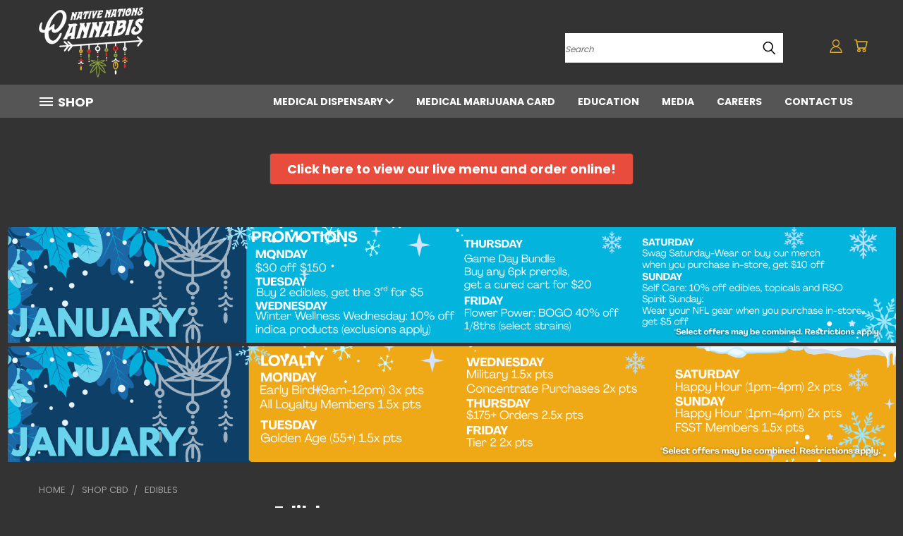

--- FILE ---
content_type: text/css; charset=UTF-8
request_url: https://cdn11.bigcommerce.com/s-t6bfemh8cs/stencil/1edfb7b0-ebc0-013d-2801-42f9a3d8067a/e/bf694aa0-c7b2-0139-e04f-228f2ff99b59/css/vault-e1c796a0-ced4-013e-c3c3-2258268df3cf.css
body_size: 20017
content:
html{scroll-behavior:smooth}#add-shipping{width:100%;float:left}header.header{z-index:99999}#shopnav-dim-page{opacity:0;display:none}#shopnav-dim-page.active{opacity:1;display:block!important}#mask{position:absolute;left:0;top:0;background-color:#26262c;display:none;height:100%!important;z-index:999}#shopnav-dim-page.active #mask{display:block!important}.navUser{padding-right:0}.logo-user-section.container .quickSearchResults{left:auto;right:0!important}.below_nav_clear,.below_nav_container,.below_nav_container div{margin-top:0!important}#menu.fixed{position:fixed;top:0;scroll-behavior:smooth}div#menu-wrapper.fixed{background-color:#333;position:fixed;top:0;width:100%}#menu nav.navUser.sticky-object .navUser-section{position:static}nav.navUser.sticky-object{padding:0}#menu nav.navUser.sticky-object.nav-user-section{position:absolute;right:-55px;width:auto;float:left}#menu.fixed nav.navUser.sticky-object.nav-user-section{position:static}header nav.navUser.sticky-object.nav-user-section ul.navUser-section.navUser-section--alt{padding-top:0;float:right;position:static;width:auto}#menu.fixed li.navPages-item.navPages-item-page.pages.hidden{display:none}.logo-user-section.container{max-width:1170px;margin:0 auto!important;padding:10px 0;display:-ms-flexbox;display:-webkit-box;display:flex;-ms-flex-align:center;-webkit-box-align:center;align-items:center}header.header.header-logo--center .logo-user-section.container{display:block}header.header.header-logo--right .logo-user-section.container{-webkit-box-orient:horizontal;-webkit-box-direction:reverse;-ms-flex-direction:row-reverse;flex-direction:row-reverse}header.header.header-logo--right .dropdown--quickSearch{padding-left:0}header.header.header-logo--right .navUser{padding-left:0}header.header.header-logo--right .header-logo{padding-left:30px}header.header-logo--left{margin-left:0}header.header.header-logo--center .dropdown--quickSearch .form{display:inline-block;float:left;width:100%}header.header.header-logo--center li.navUser-item.quicksearch{left:-30px}header.header.header-logo--center .dropdown--quickSearch .quickSearchResults{right:initial!important;left:-10px!important}header.header.header-logo--center nav.navUser{padding-left:0;width:50%;margin:0 auto}header.header.header-logo--center ul.navUser-section.navUser-section--alt{padding-left:0;float:right}header.header.header-logo--center .dropdown--quickSearch{left:0;width:50%!important}header.header.header-logo--center div#menu-wrapper{clear:both}header.header.header-logo--center .dropdown--quickSearch{padding-left:0}li.navPages-item.sticky-object.logo{display:none;-webkit-box-align:center;-ms-flex-align:center;align-items:center;width:auto}#menu.fixed li.navPages-item.sticky-object.logo{width:12%}#menu .sticky-object.logo a{text-decoration:none;padding-left:0;padding-top:0;padding-bottom:0;width:100%}.sticky-object.logo .header-logo-text{font-size:1.5rem;line-height:49px;width:0;display:block;text-align:left}#menu.fixed .sticky-object.logo .header-logo-text{width:100px;line-height:50px}#menu img.header-logo-image{position:static;margin-right:15px;width:auto;height:0}#menu.fixed img.header-logo-image{height:auto!important;line-height:47px!important}#menu.fixed .header-logo-image-container:after{display:none!important}#menu div.nav-right{float:right;width:90%;height:auto}#menu.fixed div.nav-right{float:left;width:100%}#menu.fixed nav.navUser.sticky-object.nav-user-section{float:left;width:15%;-webkit-transition:.3s ease-in-out!important;transition:.3s ease-in-out!important}#menu.fixed .navPages-list a.navPages-action{padding-left:10px;padding-right:10px}li.navPages-item.navPages-item-page.container-header.btn{height:47px!important;display:-webkit-box;display:-ms-flexbox;display:flex;-webkit-box-align:center;-ms-flex-align:center;align-items:center}#menu.fixed li.navPages-item.navPages-item-page.container-header.btn{height:46px!important}#menu.fixed ul.navPages-list.nav-page-list.one{margin-right:15px}body,html{overflow-x:hidden}.body{margin-top:15px;clear:both}h1.page-heading{text-transform:capitalize}.button{border-color:#e0ae2d!important}.button:hover{border-color:#e0ae2d!important}.previewCartAction-viewCart:hover .button{border-color:#e0ae2d!important}.button--primary{background-color:#e0ae2d!important}.button--primary:hover{background-color:#e0ae2d!important}.previewCartAction-viewCart{background-color:#e0ae2d}.previewCartAction-viewCart:hover{background-color:#e0ae2d}.header-logo{max-width:1170px;margin:0 auto!important;width:100%}div#menu-wrapper{background-color:#555}header div#menu{background-color:#555;max-width:1170px;margin:0 auto;overflow:visible}.navPages-wider{width:1170px;margin:0 auto;position:relative;z-index:999999999;display:-webkit-box;display:-ms-flexbox;display:flex;-webkit-box-align:center;-ms-flex-align:center;align-items:center}div#menu-wrapper.single-line #menu .navPages-wider{width:1170px}div#menu-wrapper.single-line #menu.fixed .navPages-wider{width:1170px;left:0;height:45px!important}div#menu-wrapper.single-line #menu.fixed li.navPages-item.sticky-object.logo{width:8%;line-height:initial}div#menu-wrapper.single-line #menu.fixed .nav-minus-logo{width:100%}div#menu-wrapper.single-line #menu.fixed nav.navUser.sticky-object.nav-user-section{width:16%}div#menu-wrapper.single-line #menu.fixed .mega-cat-nav{width:15%;border:0}header div#menu .navPages{text-align:right;max-width:1170px;overflow:hidden}#menu .navPage-subMenu.is-open{display:none}#menu .navPages-list{width:auto;float:right}#menu.fixed .navPages-list{position:relative;right:0;width:auto}#menu .navPages-list.nav-page-list .navPages-action{text-align:right}#menu .navPages-list.nav-page-list .phone-number{padding-left:1.14286rem}#menu.fixed ul.navPages-list.nav-page-list.one{position:relative}#menu .navPages-list.nav-page-list .navPage-subMenu:hover{display:block!important}#menu .navPages-list.nav-page-list .navPage-subMenu-item{float:none;width:100%;list-style:none}li.navPage-childList-item{list-style:none}#menu .navPages-list .navPage-subMenu-item a.navPages-action{text-align:left;border:0;padding:0;font-weight:400;font-size:12px;margin-bottom:0;padding-top:5px;padding-bottom:5px;padding-right:15px!important;z-index:999999}#menu .navPages-list .navPage-subMenu{width:auto;padding:0!important;padding-bottom:15px!important;z-index:999999}#menu .navPages-list a.navPages-action{position:relative;padding-top:14px}#menu.fixed .navPages-list a.navPages-action{padding-top:10px;padding-bottom:10px}#menu .navPages-list .navPage-subMenu{position:absolute;width:100%}#menu a.navPages-action.navPages-action-depth-max.has-subMenu.is-root.topLevel.active{background-color:#333}#menu a.navPages-action.navPages-action-depth-max.has-subMenu.is-root.topLevel.active .navPage-subMenu-list{z-index:9999999}#menu .navPages-list .navPage-subMenu-list{margin-left:10px!important}#menu .navPages-list a.navPages-action.phone-number{padding-right:0!important}#menu .navPages-list .navPage-childList{margin-left:5px;margin-top:-5.5px}#menu .navPages-list li.navPages-item{position:relative}#menu .navPages-list .navPage-subMenu{background-color:#333}#menu .navPages-list .navPages-action.is-open{background-color:#333}header.header.active-mega-cat-nav #menu div.nav-right{float:right}header.header.active-mega-cat-nav #menu.fixed div.nav-right{float:left}header.header.active-mega-cat-nav #menu .navPages-list{position:static}.navPages-action{padding-top:15px;padding-bottom:15px}header ul.navUser-section.navUser-section--alt{padding-top:10px}.navUser .navUser-action{padding:1rem .38571rem}.navUser-action .header-icon{height:20px;width:20px}.fa-gift:before{font-size:21px}.fa-dollar-sign:before{font-size:16px}svg.header-icon{stroke:none!important}.countPill{background-color:transparent;color:#e0ae2d;position:relative;left:-5px;top:0}li.navPages-item.navPages-item-page.phone-number:before{content:"|";font-size:15px}li.navPages-item.navPages-item-page.phone-number a{color:#e0ae2d}.dropdown--quickSearch{padding:0;top:15px!important}.dropdown--quickSearch .form,.dropdown--quickSearch .form-field{display:-webkit-box!important;display:-ms-flexbox!important;display:flex!important;-webkit-box-align:center;-ms-flex-align:center;align-items:center}.dropdown--quickSearch{left:155px!important;width:43%!important}.dropdown--quickSearch.is-open{left:160px!important;width:50%!important}#menu.fixed .dropdown--quickSearch{left:initial!important;right:140px!important;width:50%!important;top:0!important;position:absolute}#menu.fixed .dropdown--quickSearch .form-input{padding-top:0}#menu.fixed li.navUser-item.user-icons .navUser-action{padding-top:0!important;padding-bottom:0!important}#menu.fixed a.navUser-action.navUser-action--quickSearch{padding-top:0;padding-bottom:0}#menu.fixed .dropdown--quickSearch .quickSearchResults{top:31px}header #menu.fixed ul.navUser-section.navUser-section--alt{padding-top:0;display:-webkit-box;display:-ms-flexbox;display:flex;-webkit-box-align:center;-ms-flex-align:center;align-items:center}.quickSearchResults{margin-top:0;width:200%;right:0!important;position:absolute}li.navUser-item.quicksearch{position:relative;z-index:999;left:-10px}li.navUser-item.user-icons{position:relative}li.navUser-item.user-icons .navUser-action{padding:1rem 7px}.dropdown--quickSearch.is-open .form-input{color:#70706e!important}.dropdown--quickSearch .form-input{border:0;border-bottom:1px solid #d7d7d7;font-style:italic;font-size:12px;padding-bottom:5px;padding-left:0;color:#70706e!important;text-transform:initial}.dropdown--quickSearch .form-input::-webkit-input-placeholder{color:#70706e!important}.dropdown--quickSearch .form-input::-moz-placeholder{color:#70706e!important}.dropdown--quickSearch .form-input:-ms-input-placeholder{color:#70706e!important}.dropdown--quickSearch .form-input::-ms-input-placeholder{color:#70706e!important}.dropdown--quickSearch .form-input::placeholder{color:#70706e!important}.dropdown--quickSearch.is-open .quickSearchResults{margin-top:0;width:200%;left:-285px!important;position:relative;top:-10px;padding:10px}.dropdown--quickSearch .quickSearchResults{right:-10px!important;padding:10px;top:27px}.product .swal2-icon.swal2-error [class^=swal2-x-mark-line][class$=right]{right:-1.5em}.product .swal2-icon.swal2-error [class^=swal2-x-mark-line][class$=left]{left:-1.4375em}.dropdown--quickSearch .productGrid{background-color:#ebebeb;padding-left:15px;padding-right:15px}.quickSearchResults a.button.button--small.card-figcaption-button{width:90%!important}.quickSearchResults .productGrid .product{padding-left:2.5px;padding-right:2.5px}.quickSearchResults article.card{margin-bottom:15px}.quickSearchResults .card-body{padding:5px}span.countPill.cart-quantity.countPill--positive:after{content:"+";padding-left:0}.navUser-item--cart .dropdown-menu{width:300px}.previewCartAction .button--small{font-size:11px}.previewCart img{padding:10px}.mega-cat-nav{float:left;display:block;position:relative;left:0;border:1px solid transparent;border-top:0;border-bottom:0!important;transition:all .3s ease-in-out!important;-webkit-transition:all .3s ease-in-out!important;-moz-transition:all .3s ease-in-out!important;-o-transition:all .3s ease-in-out!important;-ms-transition:all .3s ease-in-out!important}#menu.fixed .header-logo-image{width:auto}.mega-cat-nav.active{border:0;border-top:0}.mega-cat-nav li.navPages-item.navPages-item-page.container-header.btn.active a{transition:all .3s ease-in-out!important;-webkit-transition:all .3s ease-in-out!important;-moz-transition:all .3s ease-in-out!important;-o-transition:all .3s ease-in-out!important;-ms-transition:all .3s ease-in-out!important}.mega-cat-nav li.navPages-item.navPages-item-page.container-header.btn.active a span.burger-menu{transition:all .3s ease-in-out!important;-webkit-transition:all .3s ease-in-out!important;-moz-transition:all .3s ease-in-out!important;-o-transition:all .3s ease-in-out!important;-ms-transition:all .3s ease-in-out!important}.mega-cat-nav li.navPages-item.navPages-item-page.container-header.btn a span.burger-menu{transition:all .3s ease-in-out!important;-webkit-transition:all .3s ease-in-out!important;-moz-transition:all .3s ease-in-out!important;-o-transition:all .3s ease-in-out!important;-ms-transition:all .3s ease-in-out!important}#menu li.navPages-item.navPages-item-page.container-header.btn.active a.navPages-action{transition:all .3s ease-in-out!important;-webkit-transition:all .3s ease-in-out!important;-moz-transition:all .3s ease-in-out!important;-o-transition:all .3s ease-in-out!important;-ms-transition:all .3s ease-in-out!important}#menu .nav-minus-logo{max-width:1170px;width:100%;margin-left:0;margin-right:0}#menu.fixed .nav-minus-logo{float:right;width:100%;display:-webkit-box;display:-ms-flexbox;display:flex;-webkit-box-align:center;-ms-flex-align:center;align-items:center}#menu.fixed .navPages-wider{width:1170px;left:0}#menu.fixed .nav-right-fixed{-webkit-transition:width .3s ease-in-out!important;transition:width .3s ease-in-out!important;width:75%;float:left}#menu.fixed div.nav-right{-webkit-transition:width .3s ease-in-out!important;transition:width .3s ease-in-out!important}.navPages-action.activePage svg,.navPages-action:hover svg{transition:all .3s ease-in-out!important;-webkit-transition:all .3s ease-in-out!important;-moz-transition:all .3s ease-in-out!important;-o-transition:all .3s ease-in-out!important;-ms-transition:all .3s ease-in-out!important}.mega-cat-nav .container-header.btn.active{background-color:#fff;padding-right:15px}.mega-cat-nav .container-header.btn:hover .mega-menu-icon{fill:#e0ae2d;stroke:#e0ae2d}.mega-cat-nav .container-header.btn:hover span.burger-menu{color:#e0ae2d}.mega-cat-nav .container-header.btn.active .mega-menu-icon{transform:translate(15px,0)!important;-webkit-transform:translate(15px,0)!important;-moz-transform:translate(15px,0)!important;-o-transform:translate(15px,0)!important;-ms-transform:translate(15px,0)!important;fill:#e0ae2d;stroke:#e0ae2d}.mega-cat-nav .container-header.btn.active span.burger-menu{transform:translate(15px,0)!important;-webkit-transform:translate(15px,0)!important;-moz-transform:translate(15px,0)!important;-o-transform:translate(15px,0)!important;-ms-transform:translate(15px,0)!important;color:#e0ae2d}.mega-cat-dropdown{display:none;position:absolute;background-color:#fff;width:250px;top:47px;padding:10px 15px;border:1px solid #d7d7d7;z-index:1;margin-left:-1px;border-top:0}.mega-cat-dropdown h2.container-header.mobile{text-align:left;font-size:16px;margin-top:20px;text-transform:uppercase;margin-bottom:0}.mega-cat-dropdown li.navPages-item.mobile.view-all.brands a{text-decoration:underline}.mega-cat-dropdown li.navPages-item{float:none;width:100%;text-align:left}.mega-cat-dropdown li.navPages-item a.navPages-action{text-transform:capitalize;font-size:13px!important;font-weight:400;padding:0;width:100%}.mega-cat-dropdown li.navPages-item a.navPages-action .navPages-action-moreIcon{float:right;-webkit-transform:rotate(-90deg);transform:rotate(-90deg);height:12px;width:12px;position:relative;top:4px}.mega-cat-dropdown li.navPages-item a.navPages-action{padding-top:2.5px!important;padding-bottom:2.5px!important}.mega-cat-dropdown .navPage-subMenu-horizontal.second-level-flyout .navPage-subMenu-item-child{position:relative}.mega-cat-dropdown .navPage-subMenu-horizontal.is-open{left:219px;margin-left:0;position:absolute;z-index:999999;border:0;padding:0 10px!important}.mega-cat-dropdown .has-subMenu.is-root+.navPage-subMenu-horizontal.second-level-flyout{position:absolute;width:922px;left:248px;top:-1px;border:1px solid #d7d7d7;padding:20px 20px 15px 20px!important;background:#fff}#menu.fixed .mega-cat-dropdown .has-subMenu.is-root+.navPage-subMenu-horizontal.second-level-flyout{top:0}.navPages-action-depth-max.has-subMenu.is-root.is-open .navPages-action-moreIcon{-webkit-transform:rotate(-90deg);transform:rotate(-90deg)}.mega-cat-dropdown .navPages-action.is-open{background:0 0;font-weight:700!important;color:#333}.mega-cat-dropdown li.navPage-subMenu-item-child.second-level{float:none;width:25%;display:inline-block;vertical-align:top;margin-bottom:10px}.mega-cat-dropdown li.navPage-subMenu-item-child.second-level a.second-level{font-weight:700;font-size:16px!important;padding-bottom:0!important}.mega-cat-dropdown .navPage-subMenu{background-color:transparent;padding:0!important}.mega-cat-dropdown .navPage-subMenu-horizontal.third-level-flyout{position:static;display:block;margin-bottom:15px}.mega-cat-dropdown li.navPage-subMenu-item-child.second-level a:hover{background:0 0;color:#333;opacity:1}.mega-cat-dropdown li.navPage-subMenu-item-child.third-level a:hover{background:0 0;color:#e0ae2d;opacity:1}.mega-cat-dropdown .navPage-subMenu-horizontal.second-level-flyout .navPages-action-moreIcon{display:none}.mega-cat-dropdown li.navPages-item a.navPages-action.view-all{font-size:11px!important;text-decoration:underline;width:auto;float:none;clear:both}.mega-cat-dropdown li.navPages-item a.navPages-action.view-all:hover{color:#333}.mega-cat-dropdown .navPage-subMenu-horizontal.fourth-level-plus-flyout{display:none}.mega-cat-dropdown .navPage-subMenu-horizontal.third-level-flyout .navPage-subMenu-list{width:100%;float:none}.mega-cat-dropdown .has-subMenu.is-root+.navPage-subMenu-horizontal.second-level-flyout a{width:auto;display:table;padding:3px 0!important}.mega-cat-dropdown a.navPage-subMenu-action.navPages-action.navPages-action-depth-max.has-subMenu.second-level{padding-bottom:0!important}.mega-cat-dropdown .navPage-subMenu-horizontal.third-level-flyout li:nth-child(n+7){display:none}.mega-cat-dropdown .navPage-subMenu-horizontal.third-level-flyout li.view-all{display:table!important}.mega-cat-dropdown .navPage-subMenu-horizontal.second-level-flyout{display:block;visibility:hidden;-webkit-transition:.3s 1s;transition:.3s 1s}.mega-cat-dropdown .navPage-subMenu-horizontal.second-level-flyout.active{visibility:visible;-webkit-transition-delay:0s;transition-delay:0s}.mega-cat-dropdown:not(.navPage-subMenu-horizontal.second-level-flyout.active){-webkit-transition-delay:0s;transition-delay:0s}.mega-cat-dropdown .navPage-subMenu-horizontal.second-level-flyout.hide-fast{visibility:hidden;-webkit-transition-delay:0s;transition-delay:0s}.mega-cat-dropdown .navPage-subMenu-horizontal.second-level-flyout{visibility:hidden;-webkit-transition:.2s 1s;transition:.2s 1s;display:block}.mega-cat-dropdown .has-subMenu.is-root:hover+.navPage-subMenu-horizontal.second-level-flyout{visibility:visible;-webkit-transition-delay:0s;transition-delay:0s}.mega-cat-dropdown .has-subMenu.is-root+.navPage-subMenu-horizontal.second-level-flyout:hover{visibility:visible;-webkit-transition-delay:0s;transition-delay:0s}.mega-cat-dropdown li.navPages-item.top-level a{-webkit-transition-delay:0s!important;transition-delay:0s!important}.mega-cat-dropdown a.navPages-action.single-level:hover .navPage-subMenu-horizontal.second-level-flyout{visibility:hidden!important;display:none!important;-webkit-transition-delay:0s!important;transition-delay:0s!important}#menu li.navPages-item.navPages-item-page.container-header.btn a.navPages-action{position:relative;top:0;padding-left:0}#menu .navPages-action{font-size:14px;padding-top:10px;padding-bottom:10px}#menu .navPages ul{position:relative}#menu .nav-page-list.two{display:block}#menu .navPages-list.nav-page-list .navPages-action{width:auto}#menu .navPages-list a.navPage-childList-action.navPages-action{padding:2.5px 0 0 0!important}#menu.fixed .navPages-list a.navPages-action{font-size:11px!important}svg.mega-menu-icon{width:20px;height:20px;stroke:initial;display:-webkit-box;display:-ms-flexbox;display:flex;float:left;top:3px;position:relative}span.burger-menu{display:-webkit-box;display:-ms-flexbox;display:flex;float:left;margin-left:7px;font-size:18px;position:relative}.container{max-width:1170px;padding:0}.page-heading{text-transform:uppercase}.clear{clear:both}.half{width:50%;float:left}.home .alertBox--info{margin-top:30px}.alertBox{border:1px solid #e4e3e1;border-radius:0}.banners[data-banner-location=top]{position:relative;z-index:15000}.banners{background:#333;background:-webkit-gradient(linear,left top,right top,from(#333),to(#333));background:linear-gradient(to right,#333,#333)}.featured-categories-banner{margin-top:30px;margin-bottom:50px}.featured-categories-banner.one-column li{padding:0!important;margin-bottom:30px}.featured-categories-banner.one-column li img{margin:0 auto}.featured-categories-banner.two-columns li.category{width:50%;float:left;list-style-type:none}ul.featured-categories{margin-left:0}li.category.one{padding-right:15px}li.category.two{padding-left:15px}li.category.three{padding-right:15px}li.category.four{padding-left:15px}li.category.five{padding-right:15px}li.category.six{padding-left:15px}.zoom-image-container{border:1px solid #e4e3e1;overflow:hidden}li.category{list-style-type:none}.featured-categories-banner .zoom-image-container{border:1px solid}.zoom-image-container img{display:block;-webkit-transition:.5s ease-in-out;transition:.5s ease-in-out}.zoom-image-container:hover img{-webkit-transform:scale(1.025);transform:scale(1.025)}.featured-categories-banner.two-columns.banner-2.inactive li.category.one{float:none}.featured-categories-banner.two-columns li.category.two{float:right}.featured-categories-banner.two-columns li.category.four{float:right}.featured-categories-banner.two-columns li.category.six{float:right}.slick-dotted.slick-slider{margin-bottom:0}.slick-dots li button:hover::before{background:#e0ae2d}.slick-dotted.slick-slider li.slick-active{border-color:#e0ae2d}.heroCarousel-action.button{border-radius:25px;line-height:1.45rem;padding-left:2.7rem;padding-right:2.7rem;margin-top:1rem}.slick-next,.slick-prev{border-radius:50%;width:2.85714rem;height:2.85714rem}.slick-next::before,.slick-prev::before{width:1rem;height:1rem;position:relative}.slick-prev::before{left:3px}.heroCarousel .slick-next,.heroCarousel .slick-prev{top:55%}.heroCarousel .button--large{font-size:14px}.heroCarousel-content{-webkit-transform:translate(-60%,-50%);transform:translate(-60%,-50%);width:32rem;padding-top:1.6rem;padding-bottom:1.6rem;padding-left:1rem;padding-right:1rem}@media (min-width:801px){.heroCarousel-content{-webkit-transform:translate(-10%,-50%);transform:translate(-10%,-50%)}}@media (min-width:1200px){.heroCarousel-content{-webkit-transform:translate(-60%,-50%);transform:translate(-60%,-50%)}}.heroCarousel-title{font-size:20px;font-weight:400;margin-bottom:.2rem;line-height:2rem}.heroCarousel-description{font-size:38px;font-weight:700;margin-bottom:0;line-height:3rem}.heroCarousel .slick-dots li{background-color:transparent;width:1.75rem}.featured-categories-banner.upper-banners li.category.one .zoom-image-container{border-color:#e4e3e1}.featured-categories-banner.upper-banners li.category.one .zoom-image-container{background-color:#fff}.featured-categories-banner.upper-banners li.category.two .zoom-image-container{border-color:#e4e3e1}.featured-categories-banner.upper-banners li.category.two .zoom-image-container{background-color:#fff}.featured-categories-banner.mid-banners li.category.one .zoom-image-container{border-color:#e4e3e1}.featured-categories-banner.mid-banners li.category.one .zoom-image-container{background-color:#fff}.featured-categories-banner.mid-banners li.category.two .zoom-image-container{border-color:#e4e3e1}.featured-categories-banner.mid-banners li.category.two .zoom-image-container{background-color:#fff}.featured-categories-banner.lower-banners li.category.one .zoom-image-container{border-color:#e4e3e1}.featured-categories-banner.lower-banners li.category.one .zoom-image-container{background-color:#fff}.featured-categories-banner.lower-banners li.category.two .zoom-image-container{border-color:#e4e3e1}.featured-categories-banner.lower-banners li.category.two .zoom-image-container{background-color:#fff}.card-body{text-align:center}.card-body .card-text{font-size:12px}.card-title{font-size:14px}section.productCarousel{margin-bottom:75px}section.productCarousel ul.slick-dots{display:none!important}h2.page-heading.showcase-products{margin-bottom:10px;text-align:center}.sale-flag-side{border-radius:50%!important;height:40px;width:40px;line-height:40px;font-size:12px;text-transform:uppercase;font-weight:500;top:5px;padding-top:0}.home .card-figcaption-body{display:block}.home a.button.button--small.card-figcaption-button{width:65%}a.button.button--small.card-figcaption-button,label.button.button--small.card-figcaption-button{font-style:italic;font-weight:300;text-transform:capitalize;margin:0 auto;font-size:12px}h2.newsletter-heading{text-transform:uppercase;font-weight:500;margin-top:0;margin-bottom:0}.newsletter.cta p{margin-bottom:0}.form-input{border-radius:0}.button{text-transform:uppercase;border-radius:0;font-weight:700}.newsletter-subscription-section article.newsletter.cta{padding:20px 15px;display:-ms-flexbox;display:-webkit-box;display:flex;-ms-flex-align:center;-webkit-box-align:center;align-items:center}.newsletter-subscription-section article.newsletter.cta .form-field{margin-bottom:0}.newsletter-subscription-section{border-top:2px solid #cdcccc;background-color:#333}.newsletter-subscription-section form{margin-bottom:0}.newsletter-subscription-section h5{margin-top:0}.newsletter-subscription-section article.newsletter.cta{max-width:1170px;margin:0 auto}h5.footer-info-heading{color:#fff;text-transform:uppercase;font-size:18px;margin-bottom:15px}.footer li,.footer li a{color:#e0ae2d;text-transform:uppercase;padding-bottom:8px}hr{border:1px solid;margin:0}.payment-icons-section hr.border{border:1px solid #363636}.payment-icons-section .footer-payment-icons{max-width:1170px;margin:0 auto;text-align:center;margin-top:20px;margin-bottom:25px}.footer-bottom{background-color:#555;padding:30px 0}.footer-bottom p.text,.footer-bottom p.text a{color:#b2b2b2}.footer-copyright{max-width:1170px;margin:0 auto;text-align:center;padding-bottom:0}.footer{padding-bottom:0;padding-top:60px;border-top:2px solid #cdcccc}.footer-info-col{font-size:12px}article.footer-info-col.footer-info-col--small-4{width:25%}.store-info{max-width:1170px;margin:0 auto;text-align:center;color:#b2b2b2;padding-bottom:20px}footer address{text-transform:uppercase;font-weight:300;font-size:12px}address{font-style:initial}.socialLinks--alt .icon{height:3rem;width:25px}.socialLinks .socialLinks-item{margin-right:0}.backtoTop{opacity:0;bottom:48px;right:30px;cursor:pointer;position:fixed;transition:opacity .25s ease-in-out;-moz-transition:opacity .25s ease-in-out;-webkit-transition:opacity .25s ease-in-out;z-index:9999999999}.backtoTop .slick-prev{width:3.5rem;height:3.5rem}ul#currencySelection{left:initial!important;right:-11px!important;width:200px}.backtoTop .slick-prev::before{-webkit-transform:rotate(90deg);transform:rotate(90deg);left:3px;top:2px;width:1.5rem;height:1.5rem}.backtoTop button:hover .slick-prev:before{color:#333!important}.backtoTop.visible{opacity:1;transition:opacity .25s ease-in-out;-moz-transition:opacity .25s ease-in-out;-webkit-transition:opacity .25s ease-in-out}li.subcategory-item{float:left;width:20%;list-style-type:none;padding:0 5px}a.subcategory-link{display:block;text-decoration:none;width:100%;min-height:50px}.subcategory-grid.has-images li.subcategory-item span.subcategory-name{padding-bottom:0}li.subcategory-item{min-height:auto;margin-bottom:20px}.subcategory-grid.has-images li.subcategory-item{min-height:225px}.subcategory-image{height:160px;max-width:160px;background-repeat:no-repeat;background-size:cover;background-position:50%;margin-top:15px;display:none;border-radius:0;border:1px solid #fff}.subcategory-image.placeholder-image{background-image:url("../img/image-coming-soon-placeholder.png")!important}.subcategory-image{background-color:#f7f7f7}.category-main-image{display:none}form#facet-range-form .button{background-color:#e0ae2d!important}form#facet-range-form .button:hover{background-color:#e0ae2d!important}.page-sidebar h5.sidebarBlock-heading{text-transform:uppercase;font-size:16px}.page-sidebar a.navList-action.navList-action--checkbox{color:#fff}.page-sidebar h5.accordion-title{text-transform:capitalize;font-size:13px;font-weight:700}.facetedSearch-refineFilters.sidebarBlock{position:relative}.page-sidebar a.clear-all{position:absolute;top:0;right:0;text-transform:uppercase;text-decoration:none;font-weight:500;font-size:14px}a.sucategory-link{display:block;text-decoration:none;font-weight:500;padding:10px;font-size:12px;color:#fff}li.subcategory-item span.subcategory-name{text-align:left;display:block;font-weight:500;padding:5px;font-size:12px;color:#fff}.subcategory-grid.has-images li.subcategory-item span.subcategory-name{text-align:center}.actionBar-section .form-select{color:#fff}li.subcategory-item:hover span.subcategory-name,li.subcategory-item:hover>a{color:#333}.breadcrumbs{text-align:left;margin-bottom:0;text-transform:uppercase}.page-heading{text-align:left}.page-sidebar+.page-content .productGrid .product{width:25%}.sidebarBlock+.sidebarBlock{border-top:0;margin-top:0;padding-top:20px}.page-sidebar{padding-left:0}.page-sidebar+.page-content{margin-top:5px;padding-left:40px}.navList-action--checkbox::before{border-radius:0}.navList-action--checkbox::before{background-color:#fff}.form-checkbox+.form-label::before,.form-radio+.form-label::before{background-color:#fff}.page-sidebar{margin-top:30px}.page.category h1.page-heading{margin-bottom:15px;font-size:26px}main#product-listing-container p{font-size:14px;line-height:1.9rem}p:not([data-content-region] p){line-height:1.9rem}.form-field{border-radius:0!important}.pagination-list{text-align:left}.pagination-list .pagination-item{border-color:#ebebeb}.pagination-item.pagination-item--current{border-radius:0;margin:0}.pagination-item.pagination-item a{padding:5px 8px}.pagination-item.pagination-item--current a{padding:5px 10px}.pagination-item--next .icon,.pagination-item--previous .icon{height:25px;width:25px}.pagination-item--next{padding:0}.pagination-item--next a.pagination-link{padding:0!important}.pagination-item--previous a.pagination-link{padding:0!important}.pagination-item.pagination-item--previous>a{padding:6px 6px 4px 19px!important}.pagination-item.pagination-item a{padding:5px 11px}.pagination-list .pagination-item{margin-right:5px}.pagination-item--previous .icon{width:15px;height:15px}.pagination-item.pagination-item--previous svg{width:12px;height:12px}.pagination-item--next .icon{margin-right:0}.sidebarBlock li.navList-item a.navList-action{font-size:13px;color:#fff}.sidebarBlock li.navList-item a.navList-action:hover{font-size:13px;color:#333}.sidebarBlock .facetLabel{background:0 0;border:1px solid #d7d7d7;border-radius:0;color:#fff}.sidebarBlock .facetedSearch-clearLink{color:#333;text-decoration:none}.productView-options .form-action .button{border-radius:25px}#wishlist-dropdown{border:1px solid #d7d7d7;padding-right:0!important;border-top:0}form.form.form-wishlist.form-action a.button.dropdown-menu-button{border:0;color:#fff}#wishlist-dropdown.is-open li .button{border:0}#wishlist-dropdown li .button{color:#fff;font-weight:400!important;text-align:left}form.form.form-wishlist.form-action .button{text-transform:capitalize!important;font-size:14px;font-weight:400}form.form.form-wishlist .icon{height:10px;width:10px;margin-top:2px}span.tab-title{font-size:22px;text-align:left;display:block;width:85%;display:inline-block;color:#fff}body.fixed-nav #modal{top:53%!important}body.fixed-nav #modal{top:53%!important}.form-increment button.button.button--icon{border-color:#d7d7d7}.productView-thumbnail-link{border:0;border-bottom:2px solid transparent!important}.productView-thumbnail-link.is-active{border-bottom:3px solid!important}.productView-title{font-size:24px}.productView-brand a{font-size:14px;text-decoration:none;font-weight:300}dt.productView-info-name{font-weight:700;text-transform:capitalize;display:inline;width:50%}dd.productView-info-value{display:inline;width:50%}body.product .alertBox{margin-top:30px}.productView-description{width:100%;float:none}.line-item-details{padding-bottom:10px}.productView-price{font-weight:700;font-size:22px}h1.productView-title{overflow:hidden}.productView-brand{margin-bottom:5px}.productView-info>:first-child{margin-top:.25rem}.productView-rating{margin-bottom:10px}label.form-label.form-label--alternate.form-label--inlineSmall{font-weight:700}.form-label--alternate{font-weight:700}.productView-details{margin-bottom:10px}.form-increment .button{padding:2px 5px}.form-input--incrementTotal{border:1px solid #ccc;padding:5.5px;width:3.5rem}.productView-product{padding-bottom:0;border:0}.form-increment .icon{height:30px;width:30px}.productView-options .form-field{margin-bottom:10px}.productView-options{margin-bottom:0}.productView-options .form-action{margin-bottom:0}.productView-details .socialLinks .socialLinks-item{padding:5px}small.required{color:#333}.form-select{border-radius:0}table.cart{margin-top:30px}.page.cart{width:100%}.cart-total-label{color:#fff}.coupon-code-add,.coupon-code-cancel,.gift-certificate-add,.gift-certificate-cancel,.shipping-estimate-hide,.shipping-estimate-show{color:#333}#accordion .ui-accordion-header{background-color:#f7f7f7;border:1px solid #d7d7d7;padding:15px 20px;margin-bottom:0;margin-top:15px}#accordion .ui-accordion-content{border:1px solid #d7d7d7;padding:20px}#accordion svg.accordion-icon.arrow.down{width:35px;height:25px;padding:0;position:relative;top:15px;float:right;fill:#70706e}#accordion .ui-accordion-header:hover{cursor:pointer}#accordion svg.accordion-icon.arrow.down{transition:all .3s ease-in-out!important;-webkit-transition:all .3s ease-in-out!important;-moz-transition:all .3s ease-in-out!important;-o-transition:all .3s ease-in-out!important;-ms-transition:all .3s ease-in-out!important}#accordion .ui-accordion-header-active svg.accordion-icon.arrow.down{-webkit-transform:rotate(180deg);transform:rotate(180deg)}.related-product-section{margin-top:60px}.related-product-section ul.tabs{text-align:center;border:0}.related-product-section ul.tabs li{float:none!important;display:inline-block}.related-product-section .tab.is-active{border:0;border-bottom:2px solid #fff}.related-product-section a.tab-title{text-transform:uppercase;font-size:19px;padding:0;font-weight:700;color:#fff}.related-product-section ul li:first-child{margin-right:30px}.related-product-section ul li:nth-child(2){margin-left:30px}.page.content{margin:0}.page.blog{margin:0}.page{margin:0}.brandGrid .brand article.card:hover .card-title>a{color:#333}.page.blog h1.page-heading{text-align:center;text-transform:capitalize;margin-bottom:30px}.page.blog .breadcrumbs{text-align:center;margin-bottom:15px}.page.blog article.blog{float:left;width:33.333%;padding-right:40px}.page.blog .blog-title{text-align:left;margin:0;margin-bottom:2.5px}.page.blog .blog-thumbnail{margin:0}.page.blog .blog-thumbnail img{margin-bottom:0;margin-top:0}.page.blog .blog-title a{font-weight:500;font-size:22px;color:#fff}.page.blog .blog-title a:hover{color:#333}.page.blog .blog-author,.page.blog .blog-date{text-align:left;font-size:12px;line-height:1.9rem;margin-bottom:.5rem}.page.blog .blog-post-figure{width:100%}.page.blog .blog-post-body{width:100%;margin:0 auto 2rem}.blog+.blog{border:0;margin-top:0;padding-top:0}.page.blog .blog-post{font-size:14px;line-height:1.9rem;font-weight:400}.page.blog a.read-more{display:block;text-transform:capitalize;color:#fff;font-weight:700;font-size:12px}.page.blog a.read-more:hover{color:#333}.blog-post-container{max-width:790px;margin:0 auto}.blog-post-container .blog-post-figure{width:100%}.blog-post-container .blog-thumbnail img{margin-top:15px;margin-bottom:15px}.blog-post-container .blog-title{text-align:center}.blog-post-container .blog-title a{color:#fff}.blog-post-container .blog-author,.blog-post-container .blog-date{text-align:center;font-size:12px;line-height:1.9rem;margin-bottom:.5rem}.blog-post-container .breadcrumbs{text-align:center;margin-bottom:10px}.blog-post-container .blog-post-body{width:100%}.blog-post-container .blog-post-body .blog-post p{font-size:14px;font-weight:400;color:#fff}.blog-post-container .blog .addthis_toolbox{margin-top:15px}.blog-post-container .blog .addthis_toolbox .socialLinks{text-align:left;margin:0}.blog-post-container .blog .tags{margin-top:0;text-align:left;margin-bottom:0}.blog-post-container .blog .tags a{font-size:14px;font-weight:700;color:#fff;padding-left:0;padding-right:25px}.blog-post-container .blog .tags a:hover{color:#333}li.socialLinks-item.socialLinks-item--google_plusone{display:none}main.account{width:100%}div#menu.navPages-container.wider{max-width:1370px;margin:0 auto}header.header.active-mega-cat-nav #menu{overflow:visible}header div#menu.show-overflow{overflow:visible}header div#menu.show-overflow li.navPages-item.sticky-object.logo{visibility:hidden}header div#menu.show-overflow nav.navUser.sticky-object.nav-user-section{visibility:hidden}header div#menu.fixed.show-overflow li.navPages-item.sticky-object.logo{visibility:visible}header div#menu.fixed.show-overflow nav.navUser.sticky-object.nav-user-section{visibility:visible}#menu-wrapper{border-top:1px solid #d7d7d7;border-bottom:1px solid #d7d7d7}header.header.active-mega-cat-nav li.navPages-item.sticky-object.logo{visibility:hidden}header.header.active-mega-cat-nav nav.navUser.sticky-object.nav-user-section{visibility:hidden}header.header.active-mega-cat-nav #menu.fixed li.navPages-item.sticky-object.logo{visibility:visible}header.header.active-mega-cat-nav #menu.fixed nav.navUser.sticky-object.nav-user-section{visibility:visible}#menu{transition:all .7s ease-in-out!important;-webkit-transition:all .7s ease-in-out!important;-moz-transition:all .7s ease-in-out!important;-o-transition:all .7s ease-in-out!important;-ms-transition:all .7s ease-in-out!important}#menu.fixed{transition:all .7s ease-in-out!important;-webkit-transition:all .7s ease-in-out!important;-moz-transition:all .7s ease-in-out!important;-o-transition:all .7s ease-in-out!important;-ms-transition:all .7s ease-in-out!important}div#menu-wrapper{transition:all .7s ease-in-out!important;-webkit-transition:all .7s ease-in-out!important;-moz-transition:all .7s ease-in-out!important;-o-transition:all .7s ease-in-out!important;-ms-transition:all .7s ease-in-out!important}#menu.fixed .navPages-wider{transition:all 0s ease-in-out!important;-webkit-transition:all 0s ease-in-out!important;-moz-transition:all 0s ease-in-out!important;-o-transition:all 0s ease-in-out!important;-ms-transition:all 0s ease-in-out!important}div#menu-wrapper{border:0!important}header div#menu.fixed{background-color:#fff;border:0;border-top:2px solid #e0ae2d!important;-webkit-animation-fill-mode:both;animation-fill-mode:both;-webkit-animation-name:bounceInDown;animation-name:bounceInDown}div#menu-wrapper.fixed{background-color:#fff;-webkit-box-shadow:0 0 7px 0 rgba(0,0,0,.3);box-shadow:0 0 7px 0 rgba(0,0,0,.3);-webkit-animation-fill-mode:both;animation-fill-mode:both;-webkit-animation-name:bounceInDown;animation-name:bounceInDown;border:0;border-top:2px solid #e0ae2d!important;top:-100px}#menu.fixed{top:-100px}div#menu-wrapper.fixed-again{top:0}#menu.fixed-again{top:0}#menu.fixed li.navPages-item.sticky-object.logo{display:block}#menu nav.navUser.sticky-object.nav-user-section{display:none}#menu.fixed nav.navUser.sticky-object.nav-user-section{display:block}#menu.fixed .nav-right-fixed{display:none}#menu.fixed div.nav-right{display:none}div#menu-wrapper.single-line #menu.fixed nav.navUser.sticky-object.nav-user-section{float:right;width:100%;height:49px}div#menu-wrapper.single-line #menu.fixed .navPages-wider{height:50px!important}div#menu-wrapper{height:50px!important}header div#menu{height:49px!important}#menu .mega-cat-nav{top:1px;border:0}#menu.fixed .mega-cat-nav{top:0}#menu.fixed .mega-cat-dropdown{top:46.5px}#menu span.burger-menu.fixed{display:none}#menu.fixed span.burger-menu.fixed{display:block}#menu.fixed span.burger-menu{display:none}#menu .mega-cat-dropdown li.pages{display:none}#menu.fixed .mega-cat-dropdown li.pages{display:block}#menu.fixed .mega-cat-dropdown li.navPages-item.pages i.fa.fa-chevron-down.main-nav{display:none}#menu .fixed-dropdown{display:none}#menu.fixed .fixed-dropdown{display:block}div#menu-wrapper{height:auto!important}header div#menu{height:auto!important}div#menu-wrapper.fixed-again{height:50px!important}div#menu.fixed-again{height:50px!important}#menu.fixed .mega-cat-nav{width:100%}#menu.fixed .navPages-wider{height:50px!important}#menu.fixed nav.navUser.sticky-object.nav-user-section{float:right;width:100%}#menu.fixed li.navPages-item.sticky-object.logo{width:10%}div#menu-wrapper.single-line #menu.fixed li.navPages-item.sticky-object.logo{width:10%;display:-webkit-box;display:-ms-flexbox;display:flex;-webkit-box-align:center;-ms-flex-align:center;align-items:center;line-height:center}#menu-wrapper.fixed{height:50px!important}div#menu-wrapper.single-line #menu.fixed li.navPages-item.sticky-object.logo{height:50px}#menu.fixed .sticky-object.logo a{height:50px}#menu.fixed .sticky-object.logo .header-logo-text{height:50px}#menu.fixed .sticky-object.logo .header-logo-text{width:auto}div#menu-wrapper.single-line #menu.fixed li.navPages-item.sticky-object.logo{width:auto;max-width:100px;line-height:49px}header div#menu.fixed-again{height:50px!important;overflow:visible}#menu.fixed .sticky-object.logo a{display:-webkit-box;display:-ms-flexbox;display:flex;-webkit-box-align:center;-ms-flex-align:center;align-items:center}#menu.fixed .dropdown-menu{top:50px!important;left:initial!important;right:0!important}#menu.fixed .dropdown-menu.active{display:block!important}#menu.fixed .navPage-subMenu.second-level-flyout.is-open{display:block!important}#menu.fixed .mega-cat-dropdown li.navPage-subMenu-item-child.second-level a.second-level{font-weight:700!important;font-size:16px!important;text-decoration:none!important}#menu.fixed .mega-cat-dropdown .navPages-action.is-open{color:#fff;opacity:1!important}#menu.fixed .mega-cat-dropdown .navPages-action.is-open:hover{color:#e0ae2d!important}#menu.fixed .mega-cat-dropdown .navPages-action:hover{color:#e0ae2d!important}#menu .mega-cat-dropdown .has-subMenu.is-root+.navPage-subMenu-horizontal.second-level-flyout{-webkit-transition:0!important;transition:0!important}.mega-cat-dropdown .navPage-subMenu-horizontal.second-level-flyout{visibility:visible;opacity:0;-webkit-transition:none!important;transition:none!important;display:block}.active-flyout{opacity:1!important;-webkit-transition:0!important;transition:0!important}.inactive-flyout{opacity:0;-webkit-transition:0!important;transition:0!important}#menu .second-level-flyout{display:none}#menu .second-level-flyout.active-flyout{display:block}#menu li.top-level{cursor:pointer!important}#menu li.top-level .active-parent-link{color:#e0ae2d!important}#menu.fixed .mega-cat-dropdown li.navPage-subMenu-item-child.second-level a.second-level:hover{color:#e0ae2d!important}.mega-cat-dropdown .navPage-subMenu-horizontal.second-level-flyout .navPage-subMenu-item-child{z-index:999999}#menu a.navPages-action.navPages-action-depth-max.has-subMenu.is-root.second-level-parent.sideNavTopLevel.nonactive-parent-link:hover{color:#fff!important}#menu .mega-cat-dropdown a.navPages-action.navPages-action-depth-max.has-subMenu.is-root.second-level-parent.sideNavTopLevel.active-parent-link:hover{color:#e0ae2d!important}#menu .mega-cat-dropdown a.navPages-action:hover{color:#e0ae2d!important}#menu.fixed .mega-cat-dropdown li.navPage-subMenu-item-child.second-level a.second-level:hover{color:#e0ae2d!important}#menu.fixed .mega-cat-dropdown li.navPage-subMenu-item-child.second-level a.second-level:hover .navPage-childList-action.navPages-action{color:#fff!important}#menu.fixed .mega-cat-nav.sticky-logo .sticky-object.logo .header-logo-text,#menu.fixed .sticky-object.logo a,div#menu-wrapper.single-line #menu.fixed li.navPages-item.sticky-object.logo{width:100%!important}#menu.fixed .mega-cat-nav.sticky-logo span.burger-menu.fixed{font-size:14px!important}#menu.fixed .mega-cat-nav.sticky-logo svg.mega-menu-icon{height:13px;width:13px;top:2.5px}.cat-paginator{z-index:999999!important}.brands-hidden{display:none}#menu.fixed .brands-hidden{display:block}#menu.fixed .sticky-brands-hidden{display:none}a.navPages-action.paginator{height:12px;width:12px;padding:0!important;border-radius:50%;background-color:transparent;border:1px solid #d7d7d7;margin-left:5px}a.navPages-action.paginator.active-page{background-color:#333}.pagination-container{text-align:left;margin-top:5px;margin-bottom:0}div#page-wrapper .category-list .page{position:absolute}.pagination-container a.next,.pagination-container a.previous{font-size:10px!important;font-weight:400;display:none}.pagination-container a.previous{padding-left:0;padding-right:0}.pagination-container a.next{padding-right:0;padding-left:8px}.pagination-container a.previous i.icon{height:10px;width:10px;position:relative;top:-4px;left:-2px}.pagination-container a.next i.icon{height:10px;width:10px;position:relative;top:-4px;left:1px;-webkit-transform:rotate(-180deg);transform:rotate(-180deg)}.pagination-container a.navPages-action{padding-top:0!important;padding-bottom:0!important}a.navPages-action.paginator:first-of-type{margin-left:0!important}#page-wrapper .page{opacity:0;-webkit-transition:opacity 0s ease-in-out;transition:opacity 0s ease-in-out}#page-wrapper .page.active-page{opacity:1;-webkit-transition:opacity .3s ease-in-out;transition:opacity .3s ease-in-out;height:auto}.mega-cat-dropdown h2.container-header.mobile{margin-top:0}hr.sidenav{margin-top:10px;margin-bottom:10px;color:#d7d7d7;opacity:.5}.mega-cat-dropdown a.navPages-action.paginator{padding:4px 0 4px .5px!important;background-color:transparent!important;border:1px solid #d7d7d7!important;margin-left:5px!important;width:17px!important;height:17px!important;border-radius:50%!important;font-size:9px!important;color:#fff;line-height:8.5px!important;text-align:center!important;text-decoration:none!important}.mega-cat-dropdown a.navPages-action.paginator.page0{margin-left:0!important}.mega-cat-dropdown a.navPages-action.paginator.active-page{background-color:#333!important;color:#fff!important}.mega-cat-dropdown a.navPages-action.paginator.active-page{pointer-events:none!important}.mega-cat-dropdown div#page-wrapper .category-list .page{opacity:0!important;display:none;height:0;position:static}.mega-cat-dropdown div#page-wrapper .category-list .page.active-page{opacity:1!important;display:block;height:auto}.mega-cat-dropdown .navPage-subMenu-horizontal.second-level-flyout{opacity:1!important}div#page-wrapper .second-level-flyout .flyout.page.active-page{opacity:1!important}div#page-wrapper .second-level-flyout .flyout.page{display:block}div#page-wrapper .second-level-flyout .flyout.page li.navPage-subMenu-item-child{min-height:initial!important;float:none!important;clear:none!important;vertical-align:top!important}.mega-cat-dropdown div#page-wrapper .category-list .page{opacity:1!important}.half.left{padding-right:15px}.productView-images:hover{cursor:crosshair!important}hr.sidenav{display:none}.mega-cat-dropdown .brands{margin-top:10px}.navUser-item.quicksearch.mobile{display:none}.mega-cat-dropdown{height:100vh!important;padding-bottom:300px!important;direction:rtl!important}.mega-cat-dropdown .inner{direction:ltr!important}.mega-cat-dropdown::-webkit-scrollbar{width:10px}.mega-cat-dropdown::-webkit-scrollbar-thumb{background:#e0ae2d!important;width:20px!important}.mega-cat-dropdown::-webkit-scrollbar-track{background:#d7d7d7}.mega-cat-dropdown li.navPages-item{margin-top:0}.mega-cat-dropdown .category-list{margin-top:10px}.mega-cat-dropdown .brands{margin-top:25px}.mega-cat-dropdown .sticky-navpages{margin-top:25px}#menu .mega-cat-dropdown li.pages{display:block;direction:ltr}#menu .mega-cat-dropdown i.fa.fa-chevron-down.main-nav{float:right;-webkit-transform:rotate(-90deg);transform:rotate(-90deg)}.mega-cat-dropdown{z-index:999}.home .main.full{margin-top:30px}.flyout-pagination-container.top{float:right;width:100%;direction:ltr;padding-top:10px;padding-bottom:0;text-align:right;position:relative;left:0}body .account a.button.button--primary.button--small{color:#fff}body .account a.button.button--small{color:#333;background-color:#fff}button.button.secondary.button--small{background-color:#fff;color:#333}body .account input.button.button--small{color:#333}body .account input.button{color:#333}body .account a.button.button--primary{color:#fff}body .account input.button.button--primary{color:#fff}.previewCartCheckout .button{background-color:#333}.previewCartCheckout .button:hover{background-color:#e0ae2d}.alertBox--success{background-color:#fff;margin-left:15px;margin-right:15px;margin-top:5px!important}figcaption.card-figcaption.mobile{display:none}.swal2-modal .swal2-cancel{color:#333}.swal2-modal .swal2-cancel:hover{color:#333}.account-body .form-actions a.button{color:#333}.account-sidebar-block button{color:#333}.account-sidebar-block button:hover{color:#333}.alertBox--error{background-color:#fff}.navBar--account{display:block}div#previewModal{top:60%!important}.navUser-or{margin:0!important;color:#e0ae2d}li.navUser-item.navUser-item--account.user-icons.account{position:relative}div#account-dropdown-signout-list{position:absolute;z-index:9999999999999999999;height:auto;top:40px;right:0!important;left:initial;width:auto;min-width:250px;padding:15px}div#account-dropdown-signin-list{position:absolute;z-index:9999999999999999999;height:auto;top:40px;right:0!important;left:initial;width:auto;min-width:250px;padding:15px}#menu.fixed div#account-dropdown-signout-list{top:48px!important}#menu.fixed div#account-dropdown-signin-list{top:50px!important}header.header.header-logo--center div#account-dropdown-signin-list,header.header.header-logo--center div#account-dropdown-signout-list{top:22px!important}li.navBar-item.signout-list{display:block;float:none;width:100%;margin-left:0;text-align:left}li.navBar-item.signin-list{display:block;float:none;width:100%;margin-left:0;text-align:left}div#account-dropdown-signout-list nav.navBar.navBar--sub.navBar--account.signout-list{margin-bottom:0}div#account-dropdown-signin-list nav.navBar.navBar--sub.navBar--account.signin-list{margin-bottom:0}hr.left.full-width{width:100%!important}div#account-dropdown-signout-list hr.left{float:left;width:40%;margin:10px 0 0;border-width:1px 0 0;height:0}div#account-dropdown-signin-list hr.left{float:left;width:40%;margin:10px 0 0;border-width:1px 0 0;height:0}div#account-dropdown-signout-list h2.container-header{text-decoration:underline}div#account-dropdown-signin-list h2.container-header{text-decoration:underline}div#account-dropdown-signout-list hr.right{float:right;width:40%;margin:0;margin:0;border-width:1px 0 0;height:0}div#account-dropdown-signin-list hr.right{float:right;width:40%;margin:0;margin:0;border-width:1px 0 0;height:0}div#account-dropdown-signout-list .navBar--sub .navBar-action{color:#fff}div#account-dropdown-signin-list .navBar--sub .navBar-action{color:#fff}div#account-dropdown-signout-list .navBar--sub .navBar-action:hover{color:#333}div#account-dropdown-signin-list .navBar--sub .navBar-action:hover{color:#333}div#account-dropdown-signout-list a.button.button--primary.signin-register.logout-button{width:100%}div#account-dropdown-signin-list a.button.button--primary.signin-register.logout-button{width:100%}.dropdown-menu .or-text{display:block;width:100%;text-align:center;padding:15px;font-style:italic;text-transform:uppercase}div#account-dropdown-signout-list .dropdown-menu .or-text{text-align:center;display:inline}.dropdown--quickSearch{left:0!important;width:100%!important}header ul.navUser-section.navUser-section--alt{width:100%}li.navUser-item.navUser-item--account.user-icons.account .account{margin-bottom:0}header .user-icons{display:-webkit-inline-box;display:-ms-inline-flexbox;display:inline-flex;width:50%;padding-left:0;-webkit-box-orient:horizontal;-webkit-box-direction:reverse;-ms-flex-direction:row-reverse;flex-direction:row-reverse}.dropdown--quickSearch{display:-webkit-inline-box;display:-ms-inline-flexbox;display:inline-flex;position:static;padding-left:2.5rem;margin-top:6px}body.fixed-nav .dropdown--quickSearch{margin-top:-5px}body.fixed-nav a.navUser-action.account.signin-list{top:2px;position:relative}body.fixed-nav a.navUser-action.account.signout-list{top:2px;position:relative}.button--icon svg{stroke:none;height:30px;width:30px;fill:white!important}.swal2-modal.swal2-show{background:#fff!important}li.navUser-item.quicksearch{display:-webkit-inline-box;display:-ms-inline-flexbox;display:inline-flex}a.navUser-action.navUser-action--quickSearch.desktop-toggle{display:-webkit-inline-box;display:-ms-inline-flexbox;display:inline-flex}header ul.navUser-section.navUser-section--alt{display:-webkit-inline-box;display:-ms-inline-flexbox;display:inline-flex}header li.navUser-item{display:-webkit-inline-box;display:-ms-inline-flexbox;display:inline-flex;-webkit-box-align:center;-ms-flex-align:center;align-items:center}.dropdown--quickSearch .form,.dropdown--quickSearch .form-field{width:100%!important}header .dropdown--quickSearch .form-fieldset{width:100%!important}li.navUser-item.user-icons .navUser-action{display:-webkit-inline-box;display:-ms-inline-flexbox;display:inline-flex}.navUser-item-cartLabel{display:-webkit-inline-box;display:-ms-inline-flexbox;display:inline-flex}li.navUser-item.user-icons .navUser-action{padding:0}.navUser-item--cart .dropdown-menu.is-open{top:50px!important;border-color:#d7d7d7!important}ul#currencySelection{top:60px!important}.navUser .dropdown-menu.is-open:before{border-color:transparent transparent #333!important}.compare-button.bottom a{border:1px solid;padding-top:.5rem;padding-bottom:.5rem}a.navUser-action.navUser-item--compare.show{display:-webkit-inline-box;display:-ms-inline-flexbox;display:inline-flex}a.navUser-action.navUser-item--compare.bottom.show{float:right;border:1px solid #d7d7d7;padding-top:10px;padding-bottom:10px;padding-left:20px}li.navUser-item.quicksearch{left:-29px}li.navUser-item.user-icons{-webkit-box-pack:end;-ms-flex-pack:end;justify-content:flex-end}.alertBox{color:#fff}#menu.fixed .dropdown--quickSearch{position:static}div#menu-wrapper.single-line #menu.fixed .mega-cat-nav{-ms-flex-preferred-size:100%;flex-basis:100%}#menu.fixed .dropdown--quickSearch{-ms-flex-preferred-size:60%;flex-basis:60%}#menu.fixed .quickSearchResults{width:300%}div#quickSearch.mobile{display:none}div#quickSearch.mobile.is-open{display:block}body.fixed-nav header.header.header-logo--center nav.navUser{width:100%}.pagination-list .pagination-item{top:40px}.account-body .pagination-item--next a.pagination-link{padding:6px 6px 4px 19px!important}li.navPages-item.navPages-item-page.container-header.btn svg.mega-menu-icon.close{display:none}li.navPages-item.navPages-item-page.container-header.btn.active svg.mega-menu-icon.open{display:none}li.navPages-item.navPages-item-page.container-header.btn.active svg.mega-menu-icon.close{display:-webkit-box;display:-ms-flexbox;display:flex}.flyout-pagination-container.top{width:15%;top:-7px;display:none}.flyout-pagination-container.top.visible{display:block}ul.navPage-subMenu-list.all-second-level-plus-container.flyout-page-wrapper{clear:both}.flyout-pagination-container.top a.navPages-action.previous{display:inline-block!important;width:auto!important;float:none;margin-right:5px}.flyout-pagination-container.top a.navPages-action.next{display:inline-block!important;width:auto!important;float:none}.flyout-pagination-container.top a.navPages-action.next i,.flyout-pagination-container.top a.navPages-action.previous i{width:25px;height:25px}.flyout-pagination-container.top a.navPages-action.next svg,.flyout-pagination-container.top a.navPages-action.previous svg{display:block!important;fill:#2f2f2b!important}.flyout-pagination-container.top a.navPages-action svg{stroke:initial}.second-level-flyout .category-title{text-align:left;width:100%;display:inline-block;margin-bottom:15px;margin-top:0;padding-right:0}.second-level-flyout .category-title h2{margin-top:0;display:inline-block}.second-level-flyout div.category-title h2 a.category-title{padding:0!important;margin:0}header div#menu .navPages{overflow:visible;position:absolute}.mega-cat-dropdown{z-index:999;overflow-y:auto;position:static;margin-top:46px}.mega-cat-dropdown .has-subMenu.is-root+.navPage-subMenu-horizontal.second-level-flyout{top:46px}li.navPages-item.navPages-item-page.container-header.btn{position:relative;z-index:99999}.flyout-pagination-container.bottom a.navPages-action.next,.flyout-pagination-container.bottom a.navPages-action.previous{display:none!important}.flyout-page-wrapper .page.inactive-page{z-index:-1!important;position:relative!important;display:block}.flyout-page-wrapper .page{opacity:0}#menu.fixed .mega-cat-dropdown .has-subMenu.is-root+.navPage-subMenu-horizontal.second-level-flyout{top:46px}.flyout-pagination-container span.dots{display:table;margin:0 auto;padding-bottom:10px;padding-left:10px;padding-right:10px;opacity:0}.flyout-pagination-container span.dots{direction:ltr;text-align:center}.flyout-pagination-container span.dots.visible{opacity:1}.mega-cat-dropdown .flyout-pagination-container.bottom span.dots a.navPages-action.paginator{padding:5.5px .5px 4px 0!important;border:1px solid #d7d7d7!important;margin-left:5px!important;border-radius:50%!important;display:inline-block!important;height:20px!important;width:20px!important;font-size:14px!important}.mega-cat-dropdown .flyout-pagination-container.bottom span.dots a.navPages-action.paginator:first-of-type{margin-left:0!important}#menu .mega-cat-dropdown .has-subMenu.is-root+.navPage-subMenu-horizontal.second-level-flyout{cursor:initial}#menu .mega-cat-dropdown a.navPages-action.paginator:hover{color:#e0ae2d!important}.flyout-pagination-container.top .navPages-action.inactive{pointer-events:none!important;opacity:.2}.flyout-pagination-container{z-index:99999}#menu .mega-cat-dropdown .has-subMenu.is-root+.navPage-subMenu-horizontal.second-level-flyout .page.active-page{height:auto!important;opacity:1!important;z-index:9999999!important}#menu .mega-cat-dropdown .has-subMenu.is-root+.navPage-subMenu-horizontal.second-level-flyout .page.inactive-page{margin-top:-470px!important;z-index:-1;position:relative;opacity:0!important;display:none}.flyout-pagination-container.bottom a.navPages-action.paginator{display:inline-block!important}.flyout-pagination-container.bottom span.dots{width:100%;text-align:left;padding-left:0}.second-level-flyout .category-title{margin-bottom:0}.second-level-flyout .category-title h2{margin-bottom:0}.mega-cat-dropdown div#page-wrapper .category-list .page.active-page{height:auto!important}#menu .mega-cat-dropdown .has-subMenu.is-root+.navPage-subMenu-horizontal.second-level-flyout .page{margin-top:15px}.flyout-pagination-container.bottom{display:none}header div#menu .navPages{z-index:999}.categories-footer.page.ten.inactive-page{display:none}footer a.navPages-action.next svg{-webkit-transform:rotate(180deg);transform:rotate(180deg);position:relative}footer ul.categories a.navPages-action.paginator.active{pointer-events:none;background:#333;border-color:#333}footer span.dots{display:none}footer a.navPages-action.paginator.next.not-clickable{pointer-events:none;opacity:.4}footer a.navPages-action.paginator.active-page{background:0 0}footer a.navPages-action.paginator.previous{height:auto!important;width:auto!important;margin-right:15px}footer a.navPages-action.paginator.next{height:auto!important;width:auto!important}footer a.navPages-action.paginator.previous.not-clickable{pointer-events:none;opacity:.4}footer a:hover{color:#e0ae2d!important}footer a.navPages-action.paginator{color:#e0ae2d}footer a.navPages-action.next svg{fill:#e0ae2d;stroke:#e0ae2d}footer a.navPages-action.previous svg{fill:#e0ae2d;stroke:#e0ae2d}footer a.navPages-action.next:hover svg{fill:#e0ae2d;stroke:#e0ae2d}footer a.navPages-action.previous:hover svg{fill:#e0ae2d;stroke:#e0ae2d}span.pagination-label{font-weight:400;position:relative;top:0}footer a.navPages-action.paginator{border:0}footer a.navPages-action.paginator{font-size:12px}footer a.navPages-action.paginator{height:18px;width:18px;text-align:center}.mega-cat-dropdown a.navPages-action.paginator:not(.inactive-page){background:#e0ae2d!important;color:#fff!important}.second-level-flyout div.category-title h2 a.category-title{color:#e0ae2d!important}header span.countPill.cart-quantity.countPill--positive{left:-2px}header span.countPill.cart-quantity.countPill--positive:after{opacity:0}header span.countPill.cart-quantity.countPill--positive.one-hundred-plus:after{opacity:1}div#menu-wrapper.fixed{transition:all .7s ease-in-out!important;-webkit-transition:all .7s ease-in-out!important;-moz-transition:all .7s ease-in-out!important;-o-transition:all .7s ease-in-out!important;-ms-transition:all .7s ease-in-out!important}div#menu-wrapper{transition:all .7s ease-in-out!important;-webkit-transition:all .7s ease-in-out!important;-moz-transition:all .7s ease-in-out!important;-o-transition:all .7s ease-in-out!important;-ms-transition:all .7s ease-in-out!important}div#menu{transition:all .7s ease-in-out!important;-webkit-transition:all .7s ease-in-out!important;-moz-transition:all .7s ease-in-out!important;-o-transition:all .7s ease-in-out!important;-ms-transition:all .7s ease-in-out!important}div#menu.fixed{transition:all .7s ease-in-out!important;-webkit-transition:all .7s ease-in-out!important;-moz-transition:all .7s ease-in-out!important;-o-transition:all .7s ease-in-out!important;-ms-transition:all .7s ease-in-out!important}.card-figcaption a.button.button--small.card-figcaption-button{border:1px solid;margin-bottom:5px}a.button.button--small.card-figcaption-button,label.button.button--small.card-figcaption-button{border:1px solid;margin-bottom:5px}div#account-dropdown-signin-list ul.navUser-section{width:100%;margin-top:15px}div#account-dropdown-signin-list li.navUser-item{display:block;width:100%}div#account-dropdown-signin-list a.navUser-action.navUser-action--currencySelector.has-dropdown{float:none;width:100%;display:block;text-align:left}div#account-dropdown-signin-list ul#currencySelection{width:100%;float:none;display:block}div#account-dropdown-signout-list ul.navUser-section{width:100%;margin-top:15px}div#account-dropdown-signout-list li.navUser-item{display:block;width:100%}div#account-dropdown-signout-list a.navUser-action.navUser-action--currencySelector.has-dropdown{float:none;width:100%;display:block;text-align:left}div#account-dropdown-signout-list ul#currencySelection{width:100%;float:none;display:block}div#account-dropdown-signout-list a.navBar-action.signout-list{font-size:1rem;padding:0}header li.navUser-item.currency-menu a.navUser-action{font-weight:400;font-size:18px}a.navUser-action.navUser-action--currencySelector.has-dropdown{font-weight:400}header li.navUser-item.currency-menu a.navUser-action.has-dropdown{display:-webkit-inline-box;display:-ms-inline-flexbox;display:inline-flex;-webkit-box-align:center;-ms-flex-align:center;align-items:center}header li.navUser-item.currency-menu i.icon.currency{position:relative;left:2px}ul#currencySelection.dropdown-menu.is-open:before{left:8.15rem}ul#currencySelection.dropdown-menu.is-open:after{left:8.3rem}div#account-dropdown-signout-list hr.left.full-width{margin-top:15px}div#account-dropdown-signin-list a.navBar-action.signout-list{display:inline-block}div#account-dropdown-signout-list a.navBar-action strong{color:#333;font-weight:400}div#account-dropdown-signin-list a.navBar-action strong{color:#333;font-weight:400}div#account-dropdown-signin-list a.navBar-action.signout-list{padding:0;font-size:1rem}div#account-dropdown-signin-list nav.navBar.navBar--sub.navBar--account.signin-list{margin-bottom:5px}div#account-dropdown-signin-list .navUser-or{color:#fff;font-style:italic}div#account-dropdown-signin-list.visible{display:block!important}div#account-dropdown-signin-list:hover{display:block!important}div#account-dropdown-signout-list.visible{display:block!important}div#account-dropdown-signout-list:hover{display:block!important}div#account-dropdown-signin-list{left:-100px}div#account-dropdown-signout-list{left:-100px}#menu.fixed .dropdown-menu{left:-100px!important;top:50px!important}#menu.fixed ul#currencySelection.dropdown-menu{left:initial!important}header li.navUser-item.user-icons{-webkit-box-pack:center;-ms-flex-pack:center;justify-content:center}#menu.fixed div#account-dropdown-signout-list{top:49px!important}#menu.fixed li.navUser-item.navUser-item--account.user-icons.account{height:50px}a.navBar-action.signout-list{color:#fff}a.navBar-action.signin-list{color:#fff}ul.featured-categories li.category .center-aligned{text-align:center}ul.featured-categories li.category .right-aligned{text-align:right}ul.featured-categories li.category .text-wrapper{padding:30px}ul.featured-categories li.category .text-wrapper h1{margin:0;text-decoration:none!important;font-weight:400}ul.featured-categories li.category .text-wrapper p{margin:0;text-decoration:none!important}ul.featured-categories li.category a.category-image-link{text-decoration:none;display:block}.featured-categories-banner.upper-banners li.category.one .text-wrapper h1.featured-banner-title{color:#2f2f2b}.featured-categories-banner.upper-banners li.category.one .text-wrapper p.featured-banner-text{color:#2f2f2b}.featured-categories-banner.upper-banners li.category.one .text-wrapper p.featured-banner-byline-text{color:#2f2f2b;font-size:11px;margin-top:5px}.featured-categories-banner.upper-banners li.category.two .text-wrapper h1.featured-banner-title{color:#2f2f2b}.featured-categories-banner.upper-banners li.category.two .text-wrapper p.featured-banner-text{color:#2f2f2b}.featured-categories-banner.upper-banners li.category.two .text-wrapper p.featured-banner-byline-text{color:#2f2f2b;font-size:11px;margin-top:5px}.featured-categories-banner.mid-banners li.category.one .text-wrapper h1.featured-banner-title{color:#2f2f2b}.featured-categories-banner.mid-banners li.category.one .text-wrapper p.featured-banner-text{color:#2f2f2b}.featured-categories-banner.mid-banners li.category.one .text-wrapper p.featured-banner-byline-text{color:#2f2f2b;font-size:11px;margin-top:5px}.featured-categories-banner.mid-banners li.category.two .text-wrapper h1.featured-banner-title{color:#2f2f2b}.featured-categories-banner.mid-banners li.category.two .text-wrapper p.featured-banner-text{color:#2f2f2b}.featured-categories-banner.mid-banners li.category.two .text-wrapper p.featured-banner-byline-text{color:#2f2f2b;font-size:11px;margin-top:5px}.featured-categories-banner.lower-banners li.category.one .text-wrapper h1.featured-banner-title{color:#2f2f2b}.featured-categories-banner.lower-banners li.category.one .text-wrapper p.featured-banner-text{color:#2f2f2b}.featured-categories-banner.lower-banners li.category.one .text-wrapper p.featured-banner-byline-text{color:#2f2f2b;font-size:11px;margin-top:5px}.featured-categories-banner.lower-banners li.category.two .text-wrapper h1.featured-banner-title{color:#2f2f2b}.featured-categories-banner.lower-banners li.category.two .text-wrapper p.featured-banner-text{color:#2f2f2b}.featured-categories-banner.lower-banners li.category.two .text-wrapper p.featured-banner-byline-text{color:#2f2f2b;font-size:11px;margin-top:5px}.featured-categories-banner.banner-1.inactive.banner-2.inactive{display:none!important}.footer-categories-pagination{display:none}li.navUser-item.currency-menu{margin-left:5px;margin-right:5px}li.navUser-item.user-icons.gift-certificates{margin-left:5px;margin-right:5px}li.navUser-item.navUser-item--account.user-icons.account{margin-left:5px;margin-right:5px}header li.navUser-item.quicksearch{margin-left:5px;margin-right:5px}a.currency-name-switcher{color:#fff}a.currency-name-switcher:hover{color:#333}.dropdown-menu.is-open{outline:0!important}#accordion .ui-accordion-header{outline:0!important}.header{border-bottom:0}figure a{outline:0!important}h1.page-heading{margin-bottom:5px}.page-content,.page-content--full{padding-left:0;padding-right:0}li.navPages-item.navPages-item-page.phone-number a:hover{color:#e0ae2d!important}.dropdown--quickSearch{padding-left:2.5rem}.dropdown--quickSearch .form{width:100%!important}.dropdown--quickSearch .form,.dropdown--quickSearch .form-field{width:100%!important}header .user-icons{width:auto}header li.navUser-item.quicksearch{margin-left:5px;margin-right:5px;left:initial}li.navUser-item.navUser-item--account.user-icons.account{margin-left:5px;margin-right:5px;width:30px}li.navUser-item.user-icons.gift-certificates{margin-left:5px;margin-right:5px;width:30px}li.navUser-item.currency-menu{margin-left:5px;margin-right:5px;width:60px}li.navUser-item.navUser-item--cart.user-icons{position:relative;left:5px}a.navUser-action.navUser-item--compare.show{-webkit-box-align:center;-ms-flex-align:center;align-items:center;margin-left:5px;margin-right:5px;padding:0;left:5px;position:relative}header li.navUser-item.currency-menu.visible{visibility:visible}header .search-icon.submit input{background:0 0;color:transparent;background-color:transparent!important;border:0;width:20px;height:20px;padding:0;margin:0;display:-webkit-inline-box;display:-ms-inline-flexbox;display:inline-flex;z-index:999999}header .search-icon.submit{position:relative;display:-webkit-inline-box;display:-ms-inline-flexbox;display:inline-flex;width:20px;height:20px;-webkit-box-align:center;-ms-flex-align:center;align-items:center;top:0;left:-30px}header svg.header-icon.search-icon{width:20px;height:20px;position:absolute}header .dropdown--quickSearch .form-fieldset{width:85%!important;display:-webkit-inline-box;display:-ms-inline-flexbox;display:inline-flex}.quickSearchMessage{background-color:#333;padding:15px;margin-top:0}div#menu-wrapper.single-line #menu.fixed .mega-cat-nav{width:75%}header.header.header-logo--center ul.navUser-section.navUser-section--alt{display:block;margin:0 auto;float:none;text-align:center}header.header.header-logo--center nav.navUser{width:100%}header.header.header-logo--right div#quickSearch .container{padding:0;text-align:left}header.header.header-logo--right .dropdown--quickSearch .form-fieldset{width:90%!important}.dropdown--quickSearch .quickSearchResults{overflow-y:auto!important;direction:rtl;padding-top:0;padding-bottom:0;padding-left:0;height:80vh!important;top:35px}.dropdown--quickSearch .quickSearchResults .modal-close{top:5px}.dropdown--quickSearch .quickSearchResults ul.productGrid{direction:ltr}.dropdown--quickSearch .quickSearchResults::-webkit-scrollbar{width:10px}.dropdown--quickSearch .quickSearchResults::-webkit-scrollbar-thumb{background:#e0ae2d!important;width:20px!important}.dropdown--quickSearch .quickSearchResults::-webkit-scrollbar-track{background:#d7d7d7}.dropdown--quickSearch .quickSearchResults{top:110px}#menu.fixed .dropdown--quickSearch .quickSearchResults{overflow-y:auto!important;direction:rtl;padding-top:0;padding-bottom:0;padding-left:0;height:80vh}#menu.fixed .dropdown--quickSearch .quickSearchResults ul.productGrid{direction:ltr}#menu.fixed .dropdown--quickSearch .quickSearchResults::-webkit-scrollbar{width:10px}#menu.fixed .dropdown--quickSearch .quickSearchResults::-webkit-scrollbar-thumb{background:#e0ae2d!important;width:20px!important}#menu.fixed .dropdown--quickSearch .quickSearchResults::-webkit-scrollbar-track{background:#d7d7d7}#menu.fixed .dropdown--quickSearch .quickSearchResults{top:35px}#menu.fixed .quickSearchResults .modal-close{top:.5rem;right:1rem}#menu.fixed .dropdown--quickSearch .quickSearchResults{display:none}#menu.fixed .quickSearchMessage{margin-top:0}#menu .mega-cat-dropdown .has-subMenu.is-root+.navPage-subMenu-horizontal.second-level-flyout{top:45px}.mega-cat-dropdown{margin-top:46px}#menu.fixed .mega-cat-dropdown{margin-top:45px}#menu.fixed li.navPages-item.navPages-item-page.container-header.btn{height:45px!important}#menu.fixed .mega-cat-dropdown .has-subMenu.is-root+.navPage-subMenu-horizontal.second-level-flyout,.mega-cat-dropdown .has-subMenu.is-root+.navPage-subMenu-horizontal.second-level-flyout{top:45px}#menu.fixed #cart-preview-dropdown.dropdown-menu{left:-250px!important}#menu.fixed ul#currencySelection.dropdown-menu{right:40px!important}#menu.fixed div#account-dropdown-signin-list,#menu.fixed div#account-dropdown-signout-list{left:-100px}body div#modal.modal--large.open[data-prevent-quick-search-close]{top:62%!important}body.fixed-nav div#modal.modal--large.open[data-prevent-quick-search-close]{top:50%!important}body.fixed-nav .quickSearchResults a.button.button--small.card-figcaption-button.quickview{display:none}.dropdown--quickSearch .quickSearchResults{display:none}.listItem-actions .button+.button{color:#333}.listItem-actions label.button.button--small{color:#333}.listItem-actions label.button.button--small:hover{color:#e0ae2d}.listItem-actions a.button.button--small{background-color:#e0ae2d!important}.listItem-actions a.button.button--small:hover{background-color:#e0ae2d!important}#menu .mega-cat-dropdown i.fa.fa-chevron-down.main-nav{display:block}i.icon.mega-nav-pages{float:right}.mega-cat-dropdown .sticky-navpages svg{fill:#333!important;stroke:#333;height:12px;width:12px}.mega-cat-dropdown .category-list icon.navPages-action-moreIcon.topLevel svg{fill:#333!important;stroke:#333;height:12px;width:12px}.mega-cat-dropdown .sticky-navpages{margin-top:10px}.mega-cat-dropdown .sticky-navpages{display:none}i.icon.mega-nav-pages{position:relative;top:5px;left:5px;fill:#333!important;stroke:#333;height:12px;width:12px}#menu .navPages-list .navPage-subMenu-item a.navPages-action{width:100%}.dropdown--quickSearch .quickSearchResults{z-index:-1}header .navUser{z-index:initial}header div#menu{z-index:999999999}header .user-icons{z-index:99999999999}body.home .body{margin-top:0!important}.mega-cat-dropdown .navPages-action:hover svg{fill:#e0ae2d!important;stroke:#e0ae2d!important}main.page.blog .blog-thumbnail{overflow:hidden}.blog-post-container .blog-post-figure{overflow:hidden}.blog-post-body{margin-top:15px}.page.blog .blog-post-body{margin-top:15px}.quickSearchResults article.card--alternate:hover{border-color:#555!important}.quickSearchResults article.card--alternate:hover .card-body{background-color:#555!important}.quickSearchResults article.card--alternate .card-body .card-text,.quickSearchResults article.card--alternate .card-body h4.card-title a,.quickSearchResults article.card--alternate .card-body p{color:#fff}.quickSearchResults article.card--alternate:hover .card-body .card-text,.quickSearchResults article.card--alternate:hover .card-body h4.card-title a,.quickSearchResults article.card--alternate:hover .card-body p{color:#c1c1c1}#alert-modal.modal{padding:30px}#alert-modal.modal button.button{color:#fff!important}#alert-modal.modal .button-container{text-align:center;margin-top:15px}.form-increment button.button.button--icon[data-action=dec]{border-right:0!important}.form-increment button.button.button--icon[data-action=inc]{border-left:0!important}.cart-item-info+.cart-item-info .form-increment button.button.button--icon[data-action=inc]{margin-left:-4px}.cart-item-info+.cart-item-info .form-increment button.button.button--icon[data-action=dec]{margin-right:-4px}.amazonpay-button-inner-image{max-height:initial!important}header.header.header-logo--center ul#currencySelection{z-index:9999999999!important;right:initial!important}header.header.header-logo--center ul#currencySelection.dropdown-menu.is-open:after,header.header.header-logo--center ul#currencySelection.dropdown-menu.is-open:before{display:none!important}div#cart-preview-dropdown{overflow:hidden}.mega-cat-dropdown .brands a.navPages-action{direction:ltr}.mega-cat-dropdown a{color:#333!important}#menu .navPages-list .navPage-subMenu-item a.navPages-action{color:#fff}#menu .navPages-list .navPage-subMenu-item a.navPages-action:hover{color:#e0ae2d}#menu a.navPages-action.navPages-action-depth-max.has-subMenu.is-root.topLevel.active{color:#fff}#menu a.navPages-action.navPages-action-depth-max.has-subMenu.is-root.topLevel.active:hover{color:#e0ae2d}.mobileMenu-toggle .mobileMenu-toggleIcon,.mobileMenu-toggle .mobileMenu-toggleIcon::after,.mobileMenu-toggle .mobileMenu-toggleIcon::before{background:#e0ae2d!important}.mobileMenu-toggle.is-open .mobileMenu-toggleIcon{background:0 0!important}a.mobileMenu-toggle.is-open{border-color:#e0ae2d!important}.quickSearchMessage{direction:ltr}.productView-options .form-field>.form-checkbox+.form-label{display:inline}div#previewModal{z-index:99999}#modal{z-index:99999}#menu.fixed span.burger-menu.fixed{color:#fff!important}#menu.fixed span.burger-menu.fixed:hover{color:#e0ae2d!important}#menu.fixed .navUser-action svg{fill:white!important}#menu.fixed .navUser-action:hover svg{fill:#e0ae2d!important}#menu.fixed .navUser-action{color:#fff!important}#menu.fixed .navUser-action:hover{color:#e0ae2d!important}#menu.fixed .navPages-action:hover svg{fill:#e0ae2d!important}#menu.fixed .navPages-action svg.mega-menu-icon{fill:white!important;stroke:white!important}#menu.fixed .navUser-action i.currency svg{fill:white!important;stroke:white!important}#menu.fixed .navPages-action svg.mega-menu-icon:hover{fill:#e0ae2d!important;stroke:#e0ae2d!important}#menu.fixed .countPill{color:#fff!important}#menu.fixed svg.header-icon.search-icon{fill:white!important}#menu.fixed .search-icon.submit:hover svg.header-icon.search-icon{fill:#e0ae2d!important}#menu.fixed .dropdown--quickSearch .form-input{border-color:#fff!important;color:#fff!important}#menu.fixed .dropdown--quickSearch .form-input::-webkit-input-placeholder{color:#fff!important}#menu.fixed .dropdown--quickSearch .form-input::-moz-placeholder{color:#fff!important}#menu.fixed .dropdown--quickSearch .form-input:-ms-input-placeholder{color:#fff!important}#menu.fixed .dropdown--quickSearch .form-input::-ms-input-placeholder{color:#fff!important}#menu.fixed .dropdown--quickSearch .form-input::placeholder{color:#fff!important}div#menu-wrapper.fixed{background-color:#333!important}header div#menu.fixed-again{background-color:#333!important}#menu.fixed .dropdown--quickSearch .form-input{background-color:#333!important}#menu.fixed .navPages-action:hover svg{fill:#e0ae2d!important;stroke:#e0ae2d!important}#menu.fixed .navPages-action:hover span.burger-menu.fixed{color:#e0ae2d!important}#menu.fixed li.navUser-item.currency-menu.visible a.navUser-action.has-dropdown:hover svg{fill:#e0ae2d!important;stroke:#e0ae2d!important}#menu.fixed li.navUser-item.navUser-item--cart.user-icons a.navUser-action:hover .countPill{color:#e0ae2d!important}footer li.navPages-item.navPages-item-page.pages.phone-number{list-style-type:none!important}footer li.navPages-item.navPages-item-page.pages.phone-number:before{display:none!important}footer a.navPages-action.phone-number{color:#e0ae2d;padding-top:0;display:none}.mega-cat-dropdown div.mobile{display:none}.alertBox--error svg{fill:#333333!important}div[data-content-region=home_below_menu] div[data-display-wrapper]{top:0!important}div[data-content-region=header_bottom--global] div[data-display-wrapper]{top:0!important}div[data-content-region=header_bottom] div[data-display-wrapper]{top:0!important}.swal2-container.swal2-center.swal2-backdrop-show{z-index:9999999999}button.modal-close span.aria-description--hidden{display:none}.blog-post-figure{display:none}.blog-image.placeholder-image{margin-top:0;background-repeat:no-repeat;background-size:contain;background-position:50%;background-image:url("../img/image-coming-soon-placeholder.png")!important}.page.blog article.blog{padding-left:15px;padding-right:15px}html.js.quickSearchResultsActive section.quickSearchResults{display:block;z-index:9999999999999}div#menu-wrapper.fixed.fixed-again div#quickSearch .container{top:5px}.adminBar{z-index:99999999999}body.hasAdminBar div#menu-wrapper.fixed-again{top:46px}body.hasAdminBar #menu.fixed-again{top:46px}.form-increment button{border-color:#d7d7d7!important}.form-increment button:hover{border-color:#d7d7d7!important}.button.button--small.card-figcaption-button{border-color:#1f1f1f!important}.aria-description--hidden{height:1px;left:0;margin-left:-10000px;overflow:hidden;position:absolute;top:0;width:1px}div#add-to-cart-wrapper .form-action{float:left}.form-field--success .form-input.form-input--incrementTotal{float:none;border-color:#ccc}@media all and (-ms-high-contrast:none),(-ms-high-contrast:active){header .search-icon.submit{top:-10px;left:-50px}header .dropdown--quickSearch .form-fieldset{top:-5px;position:relative}div#menu,div#menu-wrapper,div.fixed#menu,div.fixed#menu-wrapper{width:100%!important;max-width:100%!important}.fixed#menu .dropdown--quickSearch .form-input{height:30px!important;background-color:transparent!important;top:5px!important;position:relative}.fixed#menu ul.dropdown-menu#currencySelection{left:350px!important}.fixed#menu #cart-preview-dropdown.dropdown-menu{left:-266px!important}ul.dropdown-menu.is-open::after{display:none}ul.dropdown-menu.is-open::before{display:none}}header .navUser-item--storecredit{min-width:200px}div#storeCredit-dropdown{z-index:10000000000}.header-logo{max-width:380px}.nav-user-menu{margin:0;padding:0;text-align:left}.nav-user-menu .navUser-action-divider{border:none}.productView-info{margin-bottom:10px}.productView-price{margin-bottom:4px}.productReviews .pagination-list .pagination-item{border:none}.productReviews .pagination-list .pagination-item .icon{width:20px}.pagination-item.pagination-item--next>a svg,.pagination-item.pagination-item--previous>a svg{fill:#e0ae2d}.pagination-item.pagination-item--next>a:hover svg,.pagination-item.pagination-item--previous>a:hover svg{fill:#e0ae2d}.dropdown--quickSearch.desktop{max-width:399px}@media only screen and (min-width:801px){header ul.navUser-section.navUser-section--alt{-webkit-box-pack:end;-ms-flex-pack:end;justify-content:flex-end}}@media only screen and (max-width:1260px){.backtoTop{right:40px}}@media only screen and (max-width:1200px){.container{padding:0 20px}.logo-user-section.container{padding-left:15px;padding-right:15px}div#menu-wrapper #menu .navPages-wider{padding-left:15px;padding-right:15px;width:100%!important}.mega-cat-dropdown .has-subMenu.is-root+.navPage-subMenu-horizontal.second-level-flyout{width:calc(800% + 2rem)!important}body.fixed-nav .mega-cat-dropdown .has-subMenu.is-root+.navPage-subMenu-horizontal.second-level-flyout{width:calc(155% + 1rem)!important}#menu.fixed .dropdown--quickSearch{-ms-flex-preferred-size:100%;width:100%!important;-ms-flex-preferred-size:initial;flex-basis:initial}body.fixed-nav header .dropdown--quickSearch .form-fieldset{width:85%!important}}@media only screen and (max-width:1170px){.header-logo-text{font-size:38px}.dropdown--quickSearch>.container{padding:0}#menu div.nav-right{width:88%}}@media only screen and (max-width:1160px){.mega-cat-dropdown .has-subMenu.is-root+.navPage-subMenu-horizontal.second-level-flyout{width:calc(800% + 1rem)!important}body.fixed-nav .mega-cat-dropdown .has-subMenu.is-root+.navPage-subMenu-horizontal.second-level-flyout{width:calc(154% + 1rem)!important}}@media only screen and (max-width:1150px){.mega-cat-dropdown .has-subMenu.is-root+.navPage-subMenu-horizontal.second-level-flyout{width:calc(800%)!important}body.fixed-nav .mega-cat-dropdown .has-subMenu.is-root+.navPage-subMenu-horizontal.second-level-flyout{width:calc(153% + 1rem)!important}}@media only screen and (max-width:1140px){.mega-cat-dropdown .has-subMenu.is-root+.navPage-subMenu-horizontal.second-level-flyout{width:calc(790%)!important}body.fixed-nav .mega-cat-dropdown .has-subMenu.is-root+.navPage-subMenu-horizontal.second-level-flyout{width:calc(152% + 1rem)!important}}@media only screen and (max-width:1120px){.mega-cat-dropdown .has-subMenu.is-root+.navPage-subMenu-horizontal.second-level-flyout{width:calc(780%)!important}body.fixed-nav .mega-cat-dropdown .has-subMenu.is-root+.navPage-subMenu-horizontal.second-level-flyout{width:calc(151% + 1rem)!important}}@media only screen and (max-width:1100px){.mega-cat-dropdown .has-subMenu.is-root+.navPage-subMenu-horizontal.second-level-flyout{width:calc(760%)!important}body.fixed-nav .mega-cat-dropdown .has-subMenu.is-root+.navPage-subMenu-horizontal.second-level-flyout{width:calc(150% + 1rem)!important}main.page.blog .pagination{margin-top:100px}}@media only screen and (max-width:1090px){.mega-cat-dropdown .has-subMenu.is-root+.navPage-subMenu-horizontal.second-level-flyout{width:calc(750%)!important}}@media only screen and (max-width:1080px){.mega-cat-dropdown .has-subMenu.is-root+.navPage-subMenu-horizontal.second-level-flyout{width:calc(740%)!important}}@media only screen and (max-width:1070px){.mega-cat-dropdown .has-subMenu.is-root+.navPage-subMenu-horizontal.second-level-flyout{width:calc(735%)!important}}@media only screen and (max-width:1060px){.mega-cat-dropdown .has-subMenu.is-root+.navPage-subMenu-horizontal.second-level-flyout{width:calc(730%)!important}body.fixed-nav .mega-cat-dropdown .has-subMenu.is-root+.navPage-subMenu-horizontal.second-level-flyout{width:calc(149% + 1rem)!important}}@media only screen and (max-width:1050px){.mega-cat-dropdown .has-subMenu.is-root+.navPage-subMenu-horizontal.second-level-flyout{width:calc(720%)!important}}@media only screen and (max-width:1040px){.mega-cat-dropdown .has-subMenu.is-root+.navPage-subMenu-horizontal.second-level-flyout{width:calc(710%)!important}}@media only screen and (max-width:1030px){.mega-cat-dropdown .has-subMenu.is-root+.navPage-subMenu-horizontal.second-level-flyout{width:calc(700%)!important}.header .navUser-item--storecredit{font-size:12px;min-width:160px}.header-logo{max-width:240px}}@media only screen and (max-width:1020px){.mega-cat-dropdown .has-subMenu.is-root+.navPage-subMenu-horizontal.second-level-flyout{width:calc(690%)!important}body.fixed-nav .mega-cat-dropdown .has-subMenu.is-root+.navPage-subMenu-horizontal.second-level-flyout{width:calc(148% + 1rem)!important}}@media only screen and (max-width:1010px){.mega-cat-dropdown .has-subMenu.is-root+.navPage-subMenu-horizontal.second-level-flyout{width:calc(685%)!important}}@media only screen and (max-width:1000px){.mega-cat-dropdown .has-subMenu.is-root+.navPage-subMenu-horizontal.second-level-flyout{width:calc(675%)!important}body.fixed-nav .mega-cat-dropdown .has-subMenu.is-root+.navPage-subMenu-horizontal.second-level-flyout{width:calc(147% + 1rem)!important}#menu.fixed .mega-cat-nav{width:50%}}@media only screen and (max-width:990px){.mega-cat-dropdown .has-subMenu.is-root+.navPage-subMenu-horizontal.second-level-flyout{width:calc(665%)!important}}@media only screen and (max-width:985px){header .dropdown--quickSearch .form-fieldset{width:85%!important;display:-webkit-inline-box;display:-ms-inline-flexbox;display:inline-flex}.dropdown--quickSearch{padding-left:1.5rem}}@media only screen and (max-width:980px){.mega-cat-dropdown .has-subMenu.is-root+.navPage-subMenu-horizontal.second-level-flyout{width:calc(655%)!important}body.fixed-nav .mega-cat-dropdown .has-subMenu.is-root+.navPage-subMenu-horizontal.second-level-flyout{width:calc(146% + 1rem)!important}}@media only screen and (max-width:970px){.mega-cat-dropdown .has-subMenu.is-root+.navPage-subMenu-horizontal.second-level-flyout{width:calc(645%)!important}}@media only screen and (max-width:960px){.mega-cat-dropdown .has-subMenu.is-root+.navPage-subMenu-horizontal.second-level-flyout{width:calc(635%)!important}body.fixed-nav .mega-cat-dropdown .has-subMenu.is-root+.navPage-subMenu-horizontal.second-level-flyout{width:calc(145% + 1rem)!important}}@media only screen and (max-width:950px){.mega-cat-dropdown .has-subMenu.is-root+.navPage-subMenu-horizontal.second-level-flyout{width:calc(625%)!important}}@media only screen and (max-width:940px){.mega-cat-dropdown .has-subMenu.is-root+.navPage-subMenu-horizontal.second-level-flyout{width:calc(615%)!important}body.fixed-nav .mega-cat-dropdown .has-subMenu.is-root+.navPage-subMenu-horizontal.second-level-flyout{width:calc(144% + 1rem)!important}.dropdown--quickSearch{padding-left:.5rem}}@media only screen and (max-width:930px){.mega-cat-dropdown .has-subMenu.is-root+.navPage-subMenu-horizontal.second-level-flyout{width:calc(605%)!important}#menu div.nav-right{width:87%}}@media only screen and (max-width:920px){.mega-cat-dropdown .has-subMenu.is-root+.navPage-subMenu-horizontal.second-level-flyout{width:calc(595%)!important}body.fixed-nav .mega-cat-dropdown .has-subMenu.is-root+.navPage-subMenu-horizontal.second-level-flyout{width:calc(143% + 1rem)!important}.header-logo{width:80%}}@media only screen and (max-width:910px){.mega-cat-dropdown .has-subMenu.is-root+.navPage-subMenu-horizontal.second-level-flyout{width:calc(585%)!important}}@media only screen and (max-width:900px){.mega-cat-dropdown .has-subMenu.is-root+.navPage-subMenu-horizontal.second-level-flyout{width:calc(575%)!important}body.fixed-nav .mega-cat-dropdown .has-subMenu.is-root+.navPage-subMenu-horizontal.second-level-flyout{width:calc(142% + 1rem)!important}}@media only screen and (max-width:890px){.mega-cat-dropdown .has-subMenu.is-root+.navPage-subMenu-horizontal.second-level-flyout{width:calc(565%)!important}body.fixed-nav .mega-cat-dropdown .has-subMenu.is-root+.navPage-subMenu-horizontal.second-level-flyout{width:calc(141% + 1rem)!important}}@media only screen and (max-width:880px){.mega-cat-dropdown .has-subMenu.is-root+.navPage-subMenu-horizontal.second-level-flyout{width:calc(555%)!important}body.fixed-nav .mega-cat-dropdown .has-subMenu.is-root+.navPage-subMenu-horizontal.second-level-flyout{width:calc(140% + 1rem)!important}}@media only screen and (max-width:870px){.mega-cat-dropdown .has-subMenu.is-root+.navPage-subMenu-horizontal.second-level-flyout{width:calc(545%)!important}body.fixed-nav .mega-cat-dropdown .has-subMenu.is-root+.navPage-subMenu-horizontal.second-level-flyout{width:calc(139% + 1rem)!important}}@media only screen and (max-width:860px){.mega-cat-dropdown .has-subMenu.is-root+.navPage-subMenu-horizontal.second-level-flyout{width:calc(535%)!important}body.fixed-nav .mega-cat-dropdown .has-subMenu.is-root+.navPage-subMenu-horizontal.second-level-flyout{width:calc(138% + 1rem)!important}#menu div.nav-right{width:86%}}@media only screen and (max-width:850px){.mega-cat-dropdown .has-subMenu.is-root+.navPage-subMenu-horizontal.second-level-flyout{width:calc(530%)!important}body.fixed-nav .mega-cat-dropdown .has-subMenu.is-root+.navPage-subMenu-horizontal.second-level-flyout{width:calc(137% + 1rem)!important}.header-logo{width:70%}}@media only screen and (max-width:840px){.mega-cat-dropdown .has-subMenu.is-root+.navPage-subMenu-horizontal.second-level-flyout{width:calc(520%)!important}body.fixed-nav .mega-cat-dropdown .has-subMenu.is-root+.navPage-subMenu-horizontal.second-level-flyout{width:calc(136% + 1rem)!important}}@media only screen and (max-width:830px){.mega-cat-dropdown .has-subMenu.is-root+.navPage-subMenu-horizontal.second-level-flyout{width:calc(510%)!important}body.fixed-nav .mega-cat-dropdown .has-subMenu.is-root+.navPage-subMenu-horizontal.second-level-flyout{width:calc(135% + 1rem)!important}}@media only screen and (max-width:820px){.mega-cat-dropdown .has-subMenu.is-root+.navPage-subMenu-horizontal.second-level-flyout{width:calc(500%)!important}body.fixed-nav .mega-cat-dropdown .has-subMenu.is-root+.navPage-subMenu-horizontal.second-level-flyout{width:calc(134% + 1rem)!important}}@media only screen and (max-width:810px){.mega-cat-dropdown .has-subMenu.is-root+.navPage-subMenu-horizontal.second-level-flyout{width:calc(490%)!important}body.fixed-nav .mega-cat-dropdown .has-subMenu.is-root+.navPage-subMenu-horizontal.second-level-flyout{width:calc(133% + 1rem)!important}}@media only screen and (max-width:800px){.header .navUser-item--storecredit.desktop{display:none}.cart-total-label{text-align:left;padding-left:0}.mega-cat-dropdown div.desktop{display:none}.mega-cat-dropdown div.mobile{display:block}.mega-cat-dropdown div.mobile a.navPages-action.has-subMenu{display:inline!important}.mega-cat-dropdown div.mobile .category-title{display:none}.mega-cat-dropdown div.mobile .navPages-action-moreIcon{height:17px;width:17px;-webkit-transform:rotate(0);transform:rotate(0);float:right}li.navPages-item.top-level.categories.mobile-parent-active div.mobile a.sideNavTopLevel{color:#333!important}#menu .navPages ul{z-index:9999999}.mega-cat-dropdown div.mobile li.navPage-subMenu-item-child.second-level i.icon.navPages-action-moreIcon.mobile-icon-active{-webkit-transform:rotate(0)!important;transform:rotate(0)!important}.mega-cat-dropdown div.mobile li.navPage-subMenu-item-child.second-level i.icon.navPages-action-moreIcon{-webkit-transform:rotate(180deg)!important;transform:rotate(180deg)!important}#menu .second-level-flyout div.mobile li.navPage-subMenu-item-child.second-level{padding-left:5px!important}#menu div.mobile li.navPage-subMenu-item-child.third-level{padding-left:5px!important}main.page.blog .pagination{margin-top:50px}body.hasAdminBar div#menu-wrapper.fixed-again{top:0}#menu.fixed .mega-cat-dropdown{top:3px!important}}@media only screen and (max-width:800px){.mobileMenu-toggle{left:initial;right:0;z-index:99999999999}.logo-user-section.container{padding-top:0;padding-bottom:0;padding-left:15px;padding-right:15px}.banners{padding-left:15px;padding-right:15px}.header-logo-text{font-size:14px}li.subcategory-item{width:33.33%}.subcategory-image{margin:0 auto}.page-sidebar+.page-content{padding-left:0;padding-right:0}.footer-payment-icons{height:auto}.footer-payment-icons .footer-payment-icon{height:3.57143rem}.heroCarousel-content{-webkit-transform:initial;transform:initial;width:100%}a.slick-slide.slick-current.slick-active{text-decoration:none!important}.heroCarousel .slick-dots{bottom:-1rem}.heroCarousel .slick-next,.heroCarousel .slick-prev{display:none!important}li.navPages-item.navPages-item-page.container-header.btn{display:none}div#menu-wrapper.single-line #menu.fixed .mega-cat-nav{width:100%}div#menu-wrapper.single-line #menu.fixed .navPages-wider{width:100%}div#menu .mega-cat-dropdown{display:block!important;left:initial;right:-250px;position:fixed;-webkit-transition:all .4s cubic-bezier(.46, .01, .32, 1) 0s!important;transition:all .4s cubic-bezier(.46, .01, .32, 1) 0s!important;overflow-y:auto;height:100vh;visibility:visible!important;border-bottom:1px solid;padding-bottom:130px!important}div#menu.is-open .mega-cat-dropdown{right:0}div#menu .navPages{padding:0}header div#menu{background:0 0}#menu li.top-level{list-style-type:none}div#menu.is-open .mega-cat-dropdown{border:0}.mega-cat-dropdown h2.container-header.mobile{text-transform:capitalize}div#menu-wrapper.single-line #menu.fixed li.navPages-item.sticky-object.logo{display:none}#menu.fixed .mega-cat-dropdown .has-subMenu.is-root+.navPage-subMenu-horizontal.second-level-flyout{position:static;width:100%;border:0}.mega-cat-dropdown li.navPage-subMenu-item-child.second-level{width:100%;position:static;display:none}.mega-cat-dropdown div#page-wrapper .category-list .page{height:auto}#menu.fixed .navPage-subMenu.second-level-flyout{display:none!important}#menu .second-level-flyout.active-flyout{position:static}#menu .second-level-flyout.active-flyout li.navPage-subMenu-item-child.second-level{display:block!important}.navUser-item{display:inline-block}.mega-cat-dropdown a.navPages-action.paginator{display:inline-block}.dropdown--quickSearch{left:initial!important;right:-800px;width:100%!important;top:0!important;height:100vh;-webkit-transition:all .4s cubic-bezier(.46, .01, .32, 1) 0s!important;transition:all .4s cubic-bezier(.46, .01, .32, 1) 0s!important}.dropdown--quickSearch.is-open{left:initial!important;width:100%!important;right:0!important;height:100vh;background:rgba(255,255,255,.98)}.dropdown--quickSearch .quickSearchResults{width:100%}.dropdown--quickSearch.is-open .quickSearchResults{left:0!important;width:100%!important}.navUser-section{display:inline-block;float:none}.navUser-item-cartLabel{display:inline-block}.navUser-section.navUser-section--alt{float:right;margin-right:10px}li.navUser-item.quicksearch{display:inline-block;position:relative;top:1px;left:5px}header.header.quick-search-is-open li.navUser-item.quicksearch{top:40px;right:0;float:right}header.is-open .navUser-action.is-open svg.search-icon,header.is-open .navUser-action:hover svg.search-icon{fill:#e0ae2d!important;height:20px!important;width:20px!important}header .navUser{padding-right:45px}li.navUser-item.user-icons .navUser-action{padding:.75rem 3px}header .navUser-action .header-icon{height:15px;width:15px}.header-logo>a{width:100%}#menu.fixed .mega-cat-dropdown{top:-80px;z-index:9999;-webkit-box-shadow:0 0 12px 2px rgba(0,0,0,.1);box-shadow:0 0 12px 2px rgba(0,0,0,.1)}.mega-cat-dropdown .inner{margin-top:5px}.mega-cat-dropdown li.navPages-item{list-style-type:none}a.mobileMenu-toggle.is-open{border:1px solid #e0ae2d!important;border-radius:50%;height:2.5rem;width:2.5rem;margin-top:8px!important;right:5px}.quickSearch-mobileToggle .mobileMenu-toggleIcon::after,.quickSearch-mobileToggle .mobileMenu-toggleIcon::before{background-color:#e0ae2d!important}.quickSearch-mobileToggle{border:1px solid #e0ae2d!important}header .navUser{top:50%}.mobileMenu-toggle.is-open .mobileMenu-toggleIcon::after,.mobileMenu-toggle.is-open .mobileMenu-toggleIcon::before{background-color:#70706e}.mobileMenu-toggle.is-open .mobileMenu-toggleIcon{top:16px;right:7.75px}.mega-cat-dropdown li.navPages-item a.navPages-action .navPages-action-moreIcon{-webkit-transform:rotate(0);transform:rotate(0)}.header{position:absolute;top:0;height:50px}.header.fixed{height:50px}.header.is-open{height:50px}#menu span.dots .navPages-action{display:inline-block}#menu.fixed .mega-cat-dropdown .navPages-action:hover{color:#fff!important}.mega-cat-dropdown{padding:10px 10px;position:fixed}.mega-cat-dropdown .inner{padding:0 10px}.mega-cat-dropdown li.navPages-item{width:100%}.header-logo{width:44%;margin:0!important}.dropdown--quickSearch{overflow-y:auto!important;direction:rtl}.dropdown--quickSearch .form,.dropdown--quickSearch .form-field{line-height:14px}.dropdown--quickSearch>.container{direction:ltr;padding:10px;padding-top:50px}.dropdown--quickSearch .form{max-width:100%;padding:0 5px;margin-left:15px}.dropdown--quickSearch .form-input{font-size:16px;background:0 0}.dropdown--quickSearch .form fieldset{border-bottom:1px solid #d7d7d7}.dropdown--quickSearch::-webkit-scrollbar{width:10px}.dropdown--quickSearch::-webkit-scrollbar-thumb{background:#e0ae2d!important;width:20px!important}.dropdown--quickSearch::-webkit-scrollbar-track{background:#d7d7d7}.dropdown--quickSearch .form{padding-bottom:10px}header .navUser-item{float:none}header.quick-search-is-open .navUser-item.quicksearch.desktop{display:none}.navUser-item.quicksearch.mobile{display:inline-block}.dropdown--quickSearch.is-open .form-input{width:85%;display:inline-block;border-bottom:0}.dropdown--quickSearch.is-open .form-input{float:left;position:relative;bottom:-3px}ul#currencySelection{width:250px!important;left:initial!important;right:10px!important;top:52px!important}.navUser .dropdown-menu.is-open:before{left:initial!important;right:5.6rem!important}.navUser .dropdown-menu.is-open:after{left:initial!important;right:5.7rem!important}header.quick-search-is-open .mobileMenu-toggle{z-index:1}.dropdown--quickSearch .form{width:95%;padding-right:0;padding-left:0;margin-left:0;margin:0 auto}section.productCarousel .slick-next,section.productCarousel .slick-prev{margin-top:-6.14286rem;width:1.85714rem;height:1.85714rem}section.productCarousel .slick-prev{left:0}section.productCarousel .slick-next{right:0}section.productCarousel .slick-next::before{width:9px;height:14px;right:2px;top:-4.5px}section.productCarousel .slick-prev::before{width:9px;height:14px;left:-3px;top:-4.5px}.quickSearch-mobileToggle{left:initial!important;border:1px solid #e0ae2d!important;border-radius:50%;height:2.5rem;width:2.5rem;top:10px;right:10px;position:absolute}header svg.header-icon.search-icon{fill:#e0ae2d!important}header .user-icons svg{fill:#e0ae2d!important}li.navUser-item.quicksearch.mobile svg{fill:#e0ae2d!important}.quickSearch-mobileToggle{height:2rem;width:2rem;display:inline-block;font-size:0;overflow:hidden;padding:0 1rem;position:absolute;z-index:50}.quickSearch-mobileToggle .mobileMenu-toggleIcon,.quickSearch-mobileToggle .mobileMenu-toggleIcon::after,.quickSearch-mobileToggle .mobileMenu-toggleIcon::before{background:#2f2f2b;content:"";display:block;height:2px;position:absolute;-webkit-transform:rotate(0);transform:rotate(0);-webkit-transition:top .1s ease-in 150ms,bottom .1s ease-in 150ms,-webkit-transform .1s ease-in;transition:top .1s ease-in 150ms,bottom .1s ease-in 150ms,-webkit-transform .1s ease-in;transition:transform .1s ease-in,top .1s ease-in 150ms,bottom .1s ease-in 150ms;transition:transform .1s ease-in,top .1s ease-in 150ms,bottom .1s ease-in 150ms,-webkit-transform .1s ease-in;width:1.42857rem}.quickSearch-mobileToggle .mobileMenu-toggleIcon{background-color:transparent;-webkit-transition-delay:0.1s;transition-delay:0.1s}.quickSearch-mobileToggle{top:16px;right:12.75px}.quickSearch-mobileToggle .mobileMenu-toggleIcon::before{top:0;-webkit-transform:rotate(45deg);transform:rotate(45deg)}.quickSearch-mobileToggle .mobileMenu-toggleIcon::after{bottom:0;-webkit-transform:rotate(-45deg);transform:rotate(-45deg)}.quickSearch-mobileToggle .mobileMenu-toggleIcon::after,.quickSearch-mobileToggle .mobileMenu-toggleIcon::before{background-color:#70706e;bottom:auto;top:auto;top:12px;left:-9px;-webkit-transition:top .1s ease-in,bottom .1s ease-in,-webkit-transform .1s ease-in 150ms;transition:top .1s ease-in,bottom .1s ease-in,-webkit-transform .1s ease-in 150ms;transition:transform .1s ease-in 150ms,top .1s ease-in,bottom .1s ease-in;transition:transform .1s ease-in 150ms,top .1s ease-in,bottom .1s ease-in,-webkit-transform .1s ease-in 150ms}header.is-open nav.navUser{float:right}header.quick-search-is-open nav.navUser{z-index:99999;width:100%;float:none}.mega-cat-dropdown{top:3px;direction:rtl}.mega-cat-dropdown .inner{direction:ltr}header.is-open #menu div.nav-right{width:30%}.mega-cat-dropdown::-webkit-scrollbar{width:10px}.mega-cat-dropdown::-webkit-scrollbar-thumb{background:#e0ae2d!important;width:20px!important}.mega-cat-dropdown::-webkit-scrollbar-track{background:#f2f2f2}.dropdown--quickSearch .form{padding-bottom:10px}.mega-cat-dropdown h2.container-header.mobile{margin-bottom:5px}.mega-cat-dropdown .brands{direction:ltr;padding:0 10px}li.navPages-item.mobile.view-all.brands{padding-left:0;margin-top:0}.mega-cat-dropdown{display:block!important;right:-250px!important;-webkit-transition:all .4s cubic-bezier(.46, .01, .32, 1) 0s!important;transition:all .4s cubic-bezier(.46, .01, .32, 1) 0s!important}.header.is-open .mega-cat-dropdown{display:block!important;right:0!important;-webkit-transition:all .4s cubic-bezier(.46, .01, .32, 1) 0s!important;transition:all .4s cubic-bezier(.46, .01, .32, 1) 0s!important}.mega-cat-dropdown .has-subMenu.is-root+.navPage-subMenu-horizontal.second-level-flyout{display:none}.mega-cat-dropdown{overflow-y:auto!important;height:100vh;border:0;border-bottom:1px solid #d7d7d7;padding-bottom:130px!important}.heroCarousel-content{background-color:#333}.heroCarousel .slick-dots{bottom:0}.sticky-navpages{margin-top:10px;direction:ltr;padding:0 10px}.logo-user-section.container{transition:all .7s ease-in-out!important;-webkit-transition:all .7s ease-in-out!important;-moz-transition:all .7s ease-in-out!important;-o-transition:all .7s ease-in-out!important;-ms-transition:all .7s ease-in-out!important}.logo-user-section.container.fixed{top:-50px;position:fixed;background:#fff;-webkit-box-shadow:0 0 7px 0 rgba(0,0,0,.3);box-shadow:0 0 7px 0 rgba(0,0,0,.3)}.logo-user-section.container.fixed-again{top:0}.mobileMenu-toggle{height:50px;transition:top .7s ease-in-out!important;-webkit-transition:top .7s ease-in-out!important;-moz-transition:top .7s ease-in-out!important;-o-transition:top .7s ease-in-out!important;-ms-transition:top .7s ease-in-out!important}.mobileMenu-toggle.fixed{top:-50px!important;position:fixed!important}.mobileMenu-toggle.fixed-again{top:0!important}header.quick-search-is-open .mobileMenu-toggle{display:none}.mega-cat-dropdown .has-subMenu.is-root+.navPage-subMenu-horizontal.second-level-flyout{position:static;width:100%;padding:0 0 0 10px!important;border:0}.mega-cat-dropdown li.navPage-subMenu-item-child.second-level{display:block}ul.navPage-subMenu-list.all-second-level-plus-container.flyout-page-wrapper{margin:0!important}.mega-cat-dropdown li.navPage-subMenu-item-child.second-level a.second-level{font-size:13px!important;font-weight:400!important}i.icon.navPages-action-moreIcon.mobile-icon-active{-webkit-transform:rotate(180deg)!important;transform:rotate(180deg)!important}div#page-wrapper .second-level-flyout .flyout.page li.navPage-subMenu-item-child{list-style-type:none;margin-bottom:0}.mega-cat-dropdown .navPage-subMenu-horizontal.third-level-flyout li:nth-child(n+7){display:block}.mega-cat-dropdown .navPage-subMenu-horizontal.third-level-flyout{display:none}.mega-cat-dropdown li.navPages-item.top-level a{font-size:13px!important}.mega-cat-dropdown .navPage-subMenu-horizontal.third-level-flyout .navPage-subMenu-list{display:none}.navPages-action.activePage{color:#fff!important}.navPages-action.activePage svg{fill:white!important;stroke:white!important}li.mobile-parent-active a.navPages-action.activePage{color:#333!important}li.mobile-parent-active .navPages-action.activePage svg{fill:#333333!important;stroke:#333333!important}.sticky-navpages{margin-top:25px}.mega-cat-dropdown .brands{margin-top:25px}.mega-cat-dropdown .category-list{margin-top:5px}.backtoTop{right:initial;bottom:5px;left:35px}body{padding-top:47px}.logo-user-section.container.fixed{height:50px}.logo-user-section.container{height:50px}i.fa.fa-chevron-down.main-nav{display:none}.fader{display:block!important}.nav-page-list.mega-nav-page-list ul.navPage-subMenu-list{margin:0!important}.mega-cat-dropdown .navPage-subMenu-horizontal.second-level-flyout .navPage-subMenu-item-child{margin:0!important}li.navPages-item.top-level.pages.mega-nav-pages.mobile-parent-active .navPages-action-moreIcon{-webkit-transform:rotate(180deg);transform:rotate(180deg)}.mega-cat-dropdown .navPage-subMenu-horizontal.third-level-flyout .navPage-subMenu-list{display:block}.mega-cat-dropdown .navPage-subMenu-horizontal.second-level-flyout .navPages-action-moreIcon{display:block}.mega-cat-dropdown a.navPage-subMenu-action.navPages-action.navPages-action-depth-max.has-subMenu.second-level{width:100%}.page.blog article.blog{width:50%;padding-right:0}.page.blog article.blog:nth-child(2n){padding-left:2.5rem}.mega-cat-dropdown a.navPage-subMenu-action.navPages-action.navPages-action-depth-max.has-subMenu.second-level{border:0!important}li.navPages-item.top-level.categories.mobile-parent-active .navPages-action-moreIcon{border:0}a.navPage-subMenu-action.navPages-action.navPages-action-depth-max.has-subMenu.is-open{border:0}.mega-cat-dropdown .navPage-subMenu-horizontal.second-level-flyout.hide-fast,.mega-cat-dropdown:not(.navPage-subMenu-horizontal.second-level-flyout.active){visibility:visible!important}li.navUser-item.user-icons{padding:0 1px}.mega-cat-dropdown li.navPages-item a.navPages-action{padding-top:5px!important;padding-bottom:5px!important}#menu .navPages-list.nav-page-list .phone-number{display:none}.nav-right-fixed .nav-right{display:none}.productView-info{clear:both}#accordion svg.accordion-icon.arrow.down{top:20px}figcaption.card-figcaption.desktop{display:none}figcaption.card-figcaption.mobile{position:static;display:block;opacity:1;margin-top:7px}figcaption.card-figcaption.mobile .card-figcaption-body{-webkit-transform:none!important;transform:none!important;position:static}figcaption.card-figcaption.mobile input[type=checkbox]{position:relative;top:3px}.home a.button.button--small.card-figcaption-button{width:100%}.breadcrumbs{display:block}header.header.header-logo--left .dropdown--quickSearch{position:absolute;width:100%!important;right:-800px;left:initial!important}header.header.header-logo--center .dropdown--quickSearch{position:absolute;width:100%!important;right:-800px;left:initial!important}header.header.header-logo--right .dropdown--quickSearch{position:absolute;width:100%!important;right:-800px;left:initial!important}header.quick-search-is-open nav.navUser{z-index:9}header.quick-search-is-open .header-logo{z-index:9}.dropdown--quickSearch.is-open .quickSearchResults{margin-top:0;position:static}.dropdown--quickSearch{scroll-behavior:smooth!important}header li.navUser-item.quicksearch{position:static}header .user-icons{width:100%}header li.navUser-item.quicksearch{display:-webkit-inline-box;display:-ms-inline-flexbox;display:inline-flex}header.header.header-logo--center .logo-user-section.container{display:-webkit-box;display:-ms-flexbox;display:flex}header ul.navUser-section.navUser-section--alt{padding-top:0}.navUser-item-cartLabel{display:-webkit-inline-box;display:-ms-inline-flexbox;display:inline-flex;-webkit-box-align:center;-ms-flex-align:center;align-items:center}a.navUser-action.navUser-item--compare.show{-webkit-box-align:center;-ms-flex-align:center;align-items:center;margin-left:0;margin-right:0}li.navUser-item.user-icons.gift-certificates{margin-left:0;margin-right:0}.flyout-pagination-container.top{display:none}.flyout-pagination-container.bottom{display:none}div#account-dropdown-signout-list{left:-140px}.mobileMenu-toggle{margin-top:-2px}header.header.header-logo--center.quick-search-is-open nav.navUser{width:100%}.mega-cat-dropdown li.navPages-item a.navPages-action .navPages-action-moreIcon{height:14px;width:14px;top:1px}.mega-cat-dropdown .navPage-childList{border:0}.navPages-action-depth-max.has-subMenu.is-open{text-align:left}.mega-cat-dropdown ul.navPage-subMenu-list{margin-left:0}.header.is-open .mega-cat-dropdown{z-index:8}header.header.header-logo--right .navUser{width:50%;display:-webkit-inline-box;display:-ms-inline-flexbox;display:inline-flex;transform:none!important;-webkit-transform:none!important;position:static}header.header.header-logo--right .header-logo{padding-right:50px;width:50%;-ms-flex-preferred-size:100%;flex-basis:100%}.dropdown--quickSearch.is-open{padding-left:0}header .navUser{width:53%;display:-webkit-inline-box;display:-ms-inline-flexbox;display:inline-flex}header.header.header-logo--center .header-logo{text-align:center;-webkit-box-ordinal-group:3;-ms-flex-order:2;order:2;width:33.33%}header.header.header-logo--center nav.navUser{width:33.33%;position:relative;-webkit-box-ordinal-group:2;-ms-flex-order:1;order:1;top:0;-webkit-transform:none;transform:none;margin:0;padding:0}header.header.header-logo--center nav.navUser .user-icons{-webkit-box-pack:end;-ms-flex-pack:end;justify-content:flex-end}header.header.header-logo--right .user-icons{margin-left:0}#menu .mega-cat-dropdown a.navPages-action.paginator:hover{color:#fff!important}footer ul.categories a.navPages-action.paginator{display:inline-block}footer ul.categories a.navPages-action.paginator.active{background:#333!important;color:#fff!important}li.navUser-item.quicksearch.mobile svg{fill:#e0ae2d!important;height:20px!important;width:20px!important}header li.navUser-item.currency-menu .navUser-action{color:#e0ae2d!important}header li.navUser-item.currency-menu .navUser-action svg{stroke:#e0ae2d!important}header .countPill{color:#e0ae2d!important}section.productCarousel{margin-bottom:75px}section.productCarousel:first-of-type{margin-bottom:0}section.productCarousel:last-of-type{margin-bottom:0}h1.heroCarousel-title{line-height:2rem}.heroCarousel-description{font-size:30px;line-height:2.2rem}li.navUser-item.navUser-item--cart.user-icons{width:30px}li.navUser-item.currency-menu{width:60px}.navUser-item.quicksearch.mobile{width:20px;-webkit-box-align:center;-ms-flex-align:center;align-items:center;display:-webkit-inline-box;display:-ms-inline-flexbox;display:inline-flex;-webkit-box-pack:center;-ms-flex-pack:center;justify-content:center;margin:0}li.navUser-item.quicksearch.mobile svg{position:static;width:15px!important;height:15px!important}header.header.quick-search-is-open .user-icons{z-index:-1}header .dropdown--quickSearch .form-fieldset{width:100%!important}header .search-icon.submit{left:auto;right:20px;float:right}.dropdown--quickSearch .form,.dropdown--quickSearch .form-field{width:95%!important}header.header.header-logo--left .dropdown--quickSearch{margin-top:0}header.header.header-logo--right .dropdown--quickSearch .form-fieldset{width:100%!important}header div#menu{display:block!important}header.header .dropdown--quickSearch{top:-5px!important}.header{border-bottom:1px solid #d7d7d7!important}#menu .mega-cat-dropdown .sticky-navpages .has-subMenu.is-root+.navPage-subMenu-horizontal.second-level-flyout{display:block!important;visibility:hidden;height:0}#menu .mega-cat-dropdown .sticky-navpages .has-subMenu.is-root+.navPage-subMenu-horizontal.second-level-flyout.visible{height:auto!important;visibility:visible!important}#menu .mega-cat-dropdown .has-subMenu.is-root+.navPage-subMenu-horizontal.second-level-flyout.visible{width:100%!important}.mega-cat-dropdown .has-subMenu.is-root+.navPage-subMenu-horizontal.second-level-flyout a{width:100%!important}#menu .mega-cat-dropdown .has-subMenu.is-root+.navPage-subMenu-horizontal.second-level-flyout{width:100%!important}.mega-cat-dropdown .sticky-navpages .is-open{display:block!important;visibility:visible!important;height:auto!important}.mega-cat-dropdown .sticky-navpages .is-open .navPage-childList{display:block!important}.navPage-childList,.navPages .navPage-subMenu-list{margin:0}i.icon.mega-nav-pages.mobile-icon-active{-webkit-transform:rotate(180deg);transform:rotate(180deg)}.navPage-subMenu.navPage-subMenu-horizontal.second-level-flyout.inactive-flyout{min-height:0!important}#menu .mega-cat-dropdown .has-subMenu.is-root+.navPage-subMenu-horizontal.second-level-flyout{min-height:0!important}.mega-cat-dropdown .sticky-navpages{display:block}.mega-cat-dropdown .sticky-navpages{margin-top:25px}.flyout-pagination-container.top.visible{display:none}#menu .mega-cat-dropdown .has-subMenu.is-root+.navPage-subMenu-horizontal.second-level-flyout .page.inactive-page{opacity:1!important;margin-top:0!important;display:block!important;z-index:999999!important}img.heroCarousel-image{width:100%!important}footer a.navPages-action.phone-number{display:block;margin:0 auto;text-align:center}.logo-user-section.container.fixed{background-color:#333!important;border-top:2px solid #e0ae2d!important}.logo-user-section.container.fixed.fixed-again .user-icons svg{color:#fff!important;fill:white!important}.mobileMenu-toggle.fixed.fixed-again .mobileMenu-toggleIcon{background-color:#fff!important}.mobileMenu-toggle.fixed.fixed-again .mobileMenu-toggleIcon:before{background-color:#fff!important}.mobileMenu-toggle.fixed.fixed-again .mobileMenu-toggleIcon:after{background-color:#fff!important}.logo-user-section.container.fixed.fixed-again li.navUser-item.currency-menu .navUser-action{color:#fff!important}.logo-user-section.container.fixed.fixed-again li.navUser-item.currency-menu .navUser-action i.currency svg{fill:white!important;stroke:white!important}.logo-user-section.container.fixed.fixed-again .countPill{color:#fff!important}.mobileMenu-toggle.fixed.fixed-again.is-open .mobileMenu-toggleIcon{background-color:transparent!important}a.mobileMenu-toggle.fixed.fixed-again.is-open{border-color:#fff!important}}@media only screen and (max-width:551px){header.header.header-logo--center .header-logo{text-align:left;-ms-flex-order:1;-webkit-box-ordinal-group:2;order:1;width:auto}header.header.header-logo--center ul.navUser-section.navUser-section--alt{margin-right:10px}header.header.header-logo--center nav.navUser{width:auto;position:absolute;-webkit-box-ordinal-group:3;-ms-flex-order:2;order:2;top:50%;-webkit-transform:translateY(-50%);transform:translateY(-50%);margin:0 auto;padding:0 45px 0 0}header.header.header-logo--center nav.navUser .user-icons{-webkit-box-pack:start;-ms-flex-pack:start;justify-content:flex-start}header.header.header-logo--center nav.navUser .user-icons li.navUser-item.user-icons{-webkit-box-pack:center;-ms-flex-pack:center;justify-content:center}}@media only screen and (max-width:550px){.newsletter-subscription-section article.newsletter.cta{display:block;padding:15px}.half{width:100%;float:none;padding-bottom:15px}article.footer-info-col.footer-info-col--small-4{width:100%}.page-sidebar+.page-content .productGrid .product{width:50%}li.subcategory-item{width:50%}.backtoTop .slick-prev{width:1.5rem;height:1.5rem}.backtoTop{right:initial;bottom:5px;left:35px}.backtoTop .slick-prev::before{-webkit-transform:rotate(90deg);transform:rotate(90deg);left:-7.5px;top:-5px;width:.9rem;height:.9rem}.featured-categories-banner.two-columns li.category{width:100%;float:none;padding:0;padding-bottom:15px}.featured-categories-banner{margin-bottom:0}section.productCarousel{margin-bottom:0}.logo-user-section.container.fixed{height:50px}.mega-cat-dropdown{top:3px}.page.blog article.blog{width:100%;padding-right:0}.page.blog article.blog:nth-child(2n){padding-left:0}.page.blog .blog-thumbnail{max-width:100%}.page.blog .blog-thumbnail img{width:100%}.header-logo{width:50%;margin:0!important}h1.heroCarousel-title{line-height:2rem}.heroCarousel-description{font-size:25px;line-height:2rem}.subcategory-grid{display:none!important}.subcategory-grid.visible-on-mobile{display:block!important}header li.navUser-item.currency-menu a.navUser-action{font-size:15px}.header-logo-text{white-space:normal;line-height:18px}.header-logo{width:48%}header .navUser{width:52%}li.navUser-item.navUser-item--cart.user-icons{margin-left:0}li.navUser-item.currency-menu{width:50px}ul#currencySelection{top:50px!important;right:10px!important}.navUser .dropdown-menu.is-open:before{left:initial!important;right:5.4rem!important}.navUser .dropdown-menu.is-open:after{left:initial!important;right:5.6rem!important}}@media only screen and (max-width:540px){.header-logo{width:47%}header .navUser{width:53%}}@media only screen and (max-width:530px){.header-logo{width:46%}header .navUser{width:54%}}@media only screen and (max-width:520px){.header-logo{width:45%}header .navUser{width:55%}}@media only screen and (max-width:510px){.header-logo{width:44%}header .navUser{width:56%}}@media only screen and (max-width:500px){.header-logo{width:43%}header .navUser{width:57%}}@media only screen and (max-width:490px){.header-logo{width:43%}header .navUser{width:57%}}@media only screen and (max-width:480px){.header-logo{width:36%}header .navUser{width:64%}header .user-icons{margin-left:15px}header.header.header-logo--center .user-icons{margin-left:0}header .navUser .navUser-action{padding:0}div#account-dropdown-signout-list{left:-110px}div#account-dropdown-signin-list{left:-110px}header.header.header-logo--right ul.navUser-section.navUser-section--alt{width:auto}header.header.header-logo--right .header-logo{padding-right:35px;padding-left:15px}ul#currencySelection{top:45px!important}.navUser .dropdown-menu.is-open:before{left:initial!important;right:5.7rem!important}.navUser .dropdown-menu.is-open:after{left:initial!important;right:5.85rem!important}}@media only screen and (max-width:470px){.header-logo{width:34%}header .navUser{width:66%}}@media only screen and (max-width:460px){.header-logo{width:33%}header .navUser{width:67%}li.navUser-item.user-icons.gift-certificates{width:20px}li.navUser-item.navUser-item--account.user-icons.account{width:20px}.navUser-item.quicksearch.mobile{width:20px}li.navUser-item.navUser-item--account.user-icons.account{width:20px}}@media only screen and (max-width:450px){.header-logo{width:32%}header .navUser{width:68%}}@media only screen and (max-width:440px){.header-logo{width:31%}header .navUser{width:69%}}@media only screen and (max-width:430px){.header-logo{width:29%}header .navUser{width:71%}}@media only screen and (max-width:420px){.header-logo{width:27%}header .navUser{width:73%}}@media only screen and (max-width:410px){.header-logo{width:30%}header .navUser{width:70%}}@media only screen and (max-width:400px){.header-logo{width:33%}header .navUser{width:67%}header ul.navUser-section.navUser-section--alt{margin-right:0}.navUser .dropdown-menu.is-open:before{left:initial!important;right:5rem!important}.navUser .dropdown-menu.is-open:after{left:initial!important;right:5.15rem!important}}@media only screen and (max-width:390px){.header-logo{width:31%}header .navUser{width:69%}.header-logo-text{font-size:15px}header ul.navUser-section.navUser-section--alt{margin-right:0}}@media only screen and (max-width:380px){.header-logo{width:35%}header .navUser{width:65%}.header-logo-text{font-size:14px}header .navUser-action .header-icon{height:14px;width:14px}header li.navUser-item.currency-menu a.navUser-action{font-size:14px}.header-logo-text{white-space:normal;line-height:16px}li.navUser-item.user-icons.gift-certificates{width:20px}header li.navUser-item.currency-menu{width:40px;margin-left:5px}li.navUser-item.navUser-item--account.user-icons.account{width:20px}li.navUser-item.quicksearch.mobile svg{width:14px!important;height:14px!important}.navUser .dropdown-menu.is-open:before{left:initial!important;right:4.4rem!important}.navUser .dropdown-menu.is-open:after{left:initial!important;right:4.6rem!important}}@media only screen and (max-width:370px){.header-logo{width:34%}header .navUser{width:66%}}@media only screen and (max-width:360px){.header-logo{width:32%}header .navUser{width:68%}.header-logo-text{font-size:12px}header .navUser-action .header-icon{height:12px;width:12px}header li.navUser-item.currency-menu a.navUser-action{font-size:12px}li.navUser-item.quicksearch.mobile svg{width:12px!important;height:12px!important}.navUser .dropdown-menu.is-open:before{left:initial!important;right:4.7rem!important}.navUser .dropdown-menu.is-open:after{left:initial!important;right:4.85rem!important}}@media only screen and (max-width:350px){.header-logo{width:30%}header .navUser{width:70%}.header-logo-text{font-size:11px}header .navUser-action .header-icon{height:11px;width:11px}header li.navUser-item.currency-menu a.navUser-action{font-size:11px}li.navUser-item.quicksearch.mobile svg{width:11px!important;height:11px!important}.header-logo-text{white-space:normal;line-height:15px}.navUser .dropdown-menu.is-open:before{left:initial!important}.navUser .dropdown-menu.is-open:after{left:initial!important}}@media only screen and (max-width:340px){.header-logo{width:28%}header .navUser{width:72%}.navUser .dropdown-menu.is-open:before{left:initial!important}.navUser .dropdown-menu.is-open:after{left:initial!important}}@media only screen and (max-width:330px){.header-logo{width:28%}header .navUser{width:72%}.header-logo-text{font-size:10px}header .navUser-action .header-icon{height:10px;width:10px}li.navUser-item.quicksearch.mobile svg{width:10px!important;height:10px!important}header li.navUser-item.currency-menu a.navUser-action{font-size:10px}.header-logo-text{white-space:normal;line-height:14px}.navUser .dropdown-menu.is-open:before{left:initial!important;right:4.9rem!important}.navUser .dropdown-menu.is-open:after{left:initial!important;right:5.1rem!important}}.category-suggestion{width:100%;margin-bottom:10px}@media (min-width:768px){.category-suggestion{width:50%}}@media (min-width:1024px){.category-suggestion{width:33.33%}}@media only screen and (max-width:800px){.heroCarousel-content{padding-top:1.6rem;padding-bottom:2.6rem;padding-left:1rem;padding-right:1rem}}.page-sidebar.u-hidden+.page-content{width:100%}div#account-dropdown-signout-list{top:42px}@media (min-width:551px){div#account-dropdown-signout-list{top:40px}}.previewCartCheckout .button{background-color:#e0ae2d;color:#fff;border:1px solid #fff!important}.previewCartCheckout .button:hover{background-color:#e0ae2d;color:#fff;border-color:#fff!important}.previewCartCheckout .button:active{background-color:#01a74f;color:#fff;border-color:#e0ae2d!important}.previewCartCheckout .button--primary{background-color:#e0ae2d!important;color:#fff;border:1px solid #e0ae2d!important}.previewCartCheckout .button--primary:hover{background-color:#e0ae2d!important;color:#fff;border-color:#e0ae2d!important}.previewCartCheckout .button--primary:active{background-color:#e0ae2d!important;color:#fff;border-color:#e0ae2d!important}.writeReview-productImage-container{margin-bottom:20px}.writeReview-productImage-container img{bottom:0;left:0;margin:auto;position:absolute;right:0;top:0;font-family:"object-fit: contain;";height:100%;-o-object-fit:contain;object-fit:contain}.productView-options .form-action .button--primary{background-color:#e0ae2d!important;color:#fff;border:1px solid #e0ae2d!important}.productView-options .form-action .button--primary:hover{background-color:#e0ae2d!important;color:#fff;border-color:#e0ae2d!important}.productView-options .form-action .button--primary:active{background-color:#e0ae2d!important;color:#fff;border-color:#e0ae2d!important}.productView-reviewLink>a{color:#e0ae2d}.productView-reviewLink>a:hover{color:#e0ae2d}.productView-reviewLink>a:active{color:#e0ae2d}body.fixed-nav header .search-icon.submit{top:-3px}.form-increment .form-input{color:#fff}@media (max-width:800px){.heroCarousel{margin-top:0}.heroCarousel .heroCarousel-slide .heroCarousel-image{-o-object-fit:cover;object-fit:cover;-o-object-position:center;object-position:center}}#modal-review-form{-webkit-transform:translate(-50%,-40%);transform:translate(-50%,-40%)}@media (min-width:801px){.header-logo-text{display:block}}div#previewModal{z-index:15000}header.header{z-index:15000}.cart-item-image{max-width:100%;max-height:97%}@media only screen and (max-width:600px){li.navUser-item.navUser-item--cart.user-icons{position:static}div#cart-preview-dropdown{width:295px!important}}.form.forgot-password-form .g-recaptcha{margin-top:15px;display:block;width:100%}.heroCarousel .heroCarousel-content .heroCarousel-title{line-height:2rem}.heroCarousel .heroCarousel-content .heroCarousel-description{line-height:3rem}@media only screen and (max-width:800px){.heroCarousel .heroCarousel-content .heroCarousel-description{line-height:2.2rem}}@media only screen and (max-width:550px){.heroCarousel .heroCarousel-content .heroCarousel-description{line-height:2rem}}.account-sidebar .order-details-info a.button{color:#e0ae2d}.heroCarousel{margin-top:0}.category .subcategory-grid .navList{display:-webkit-box;display:-ms-flexbox;display:flex;-ms-flex-wrap:wrap;flex-wrap:wrap;-webkit-box-align:start;-ms-flex-align:start;align-items:flex-start;-webkit-box-pack:start;-ms-flex-pack:start;justify-content:flex-start}